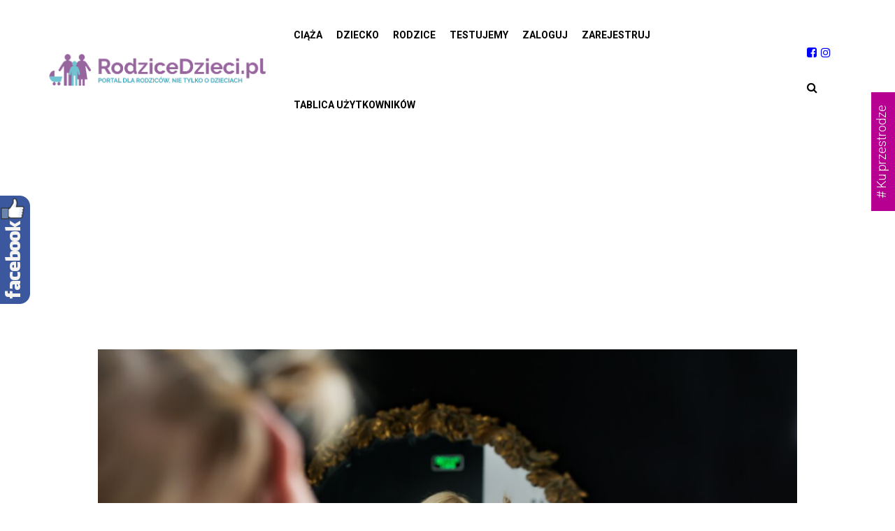

--- FILE ---
content_type: text/html; charset=UTF-8
request_url: https://rodzicedzieci.pl/dzieci-sa-lustrem-rodzicow-nie-zawsze-i-nie-tylko-maja-tez-swoj-charakter/
body_size: 25840
content:
<!DOCTYPE html>
<html dir="ltr" lang="pl-PL" prefix="og: https://ogp.me/ns#"
    xmlns:og="http://opengraphprotocol.org/schema/"
    xmlns:fb="http://www.facebook.com/2008/fbml">
<head>
    <meta charset="UTF-8">
    <meta name="viewport" content="width=device-width">
    <link rel="profile" href="http://gmpg.org/xfn/11" />
    <link rel="pingback" href="https://rodzicedzieci.pl/xmlrpc.php">
    <title>Dzieci są lustrem rodziców? Nie zawsze i nie tylko. Mają też swój charakter. - RodziceDzieci</title>
	<style>img:is([sizes="auto" i], [sizes^="auto," i]) { contain-intrinsic-size: 3000px 1500px }</style>
	
		<!-- All in One SEO 4.9.0 - aioseo.com -->
	<meta name="description" content="Istnieje wiele teorii, złotych myśli wybitnych ludzi, które mówią o tym, że dzieci są odbiciem swoich rodziców. Jeśli więc „przeszkadza” nam jakieś zachowanie, nawyki naszego dziecka, powinniśmy wyeliminować je najpierw u siebie. Czyli, w skrócie - to rodzice są przykładem dla dziecka. Nerwowi rodzice = nerwowe dziecko itp. I chociaż jest w tym wiele prawdy," />
	<meta name="robots" content="max-image-preview:large" />
	<meta name="author" content="Aleksandra Broda"/>
	<link rel="canonical" href="https://rodzicedzieci.pl/dzieci-sa-lustrem-rodzicow-nie-zawsze-i-nie-tylko-maja-tez-swoj-charakter/" />
	<meta name="generator" content="All in One SEO (AIOSEO) 4.9.0" />
		<meta property="og:locale" content="pl_PL" />
		<meta property="og:site_name" content="RodziceDzieci - Portal dla rodziców i dzieci" />
		<meta property="og:type" content="article" />
		<meta property="og:title" content="Dzieci są lustrem rodziców? Nie zawsze i nie tylko. Mają też swój charakter. - RodziceDzieci" />
		<meta property="og:description" content="Istnieje wiele teorii, złotych myśli wybitnych ludzi, które mówią o tym, że dzieci są odbiciem swoich rodziców. Jeśli więc „przeszkadza” nam jakieś zachowanie, nawyki naszego dziecka, powinniśmy wyeliminować je najpierw u siebie. Czyli, w skrócie - to rodzice są przykładem dla dziecka. Nerwowi rodzice = nerwowe dziecko itp. I chociaż jest w tym wiele prawdy," />
		<meta property="og:url" content="https://rodzicedzieci.pl/dzieci-sa-lustrem-rodzicow-nie-zawsze-i-nie-tylko-maja-tez-swoj-charakter/" />
		<meta property="article:published_time" content="2019-09-24T18:18:09+00:00" />
		<meta property="article:modified_time" content="2019-09-24T19:54:20+00:00" />
		<meta name="twitter:card" content="summary" />
		<meta name="twitter:title" content="Dzieci są lustrem rodziców? Nie zawsze i nie tylko. Mają też swój charakter. - RodziceDzieci" />
		<meta name="twitter:description" content="Istnieje wiele teorii, złotych myśli wybitnych ludzi, które mówią o tym, że dzieci są odbiciem swoich rodziców. Jeśli więc „przeszkadza” nam jakieś zachowanie, nawyki naszego dziecka, powinniśmy wyeliminować je najpierw u siebie. Czyli, w skrócie - to rodzice są przykładem dla dziecka. Nerwowi rodzice = nerwowe dziecko itp. I chociaż jest w tym wiele prawdy," />
		<script type="application/ld+json" class="aioseo-schema">
			{"@context":"https:\/\/schema.org","@graph":[{"@type":"BlogPosting","@id":"https:\/\/rodzicedzieci.pl\/dzieci-sa-lustrem-rodzicow-nie-zawsze-i-nie-tylko-maja-tez-swoj-charakter\/#blogposting","name":"Dzieci s\u0105 lustrem rodzic\u00f3w? Nie zawsze i nie tylko. Maj\u0105 te\u017c sw\u00f3j charakter. - RodziceDzieci","headline":"Dzieci s\u0105 lustrem rodzic\u00f3w? Nie zawsze i nie tylko. Maj\u0105 te\u017c sw\u00f3j charakter.","author":{"@id":"https:\/\/rodzicedzieci.pl\/author\/aleksandra\/#author"},"publisher":{"@id":"https:\/\/rodzicedzieci.pl\/#organization"},"image":{"@type":"ImageObject","url":"https:\/\/rodzicedzieci.pl\/wp-content\/uploads\/2019\/09\/Projekt-bez-tytu\u0142u-72.png","width":1080,"height":675},"datePublished":"2019-09-24T20:18:09+02:00","dateModified":"2019-09-24T21:54:20+02:00","inLanguage":"pl-PL","mainEntityOfPage":{"@id":"https:\/\/rodzicedzieci.pl\/dzieci-sa-lustrem-rodzicow-nie-zawsze-i-nie-tylko-maja-tez-swoj-charakter\/#webpage"},"isPartOf":{"@id":"https:\/\/rodzicedzieci.pl\/dzieci-sa-lustrem-rodzicow-nie-zawsze-i-nie-tylko-maja-tez-swoj-charakter\/#webpage"},"articleSection":"Dziecko, Rozw\u00f3j, dzieci lustrem rodzic\u00f3w"},{"@type":"BreadcrumbList","@id":"https:\/\/rodzicedzieci.pl\/dzieci-sa-lustrem-rodzicow-nie-zawsze-i-nie-tylko-maja-tez-swoj-charakter\/#breadcrumblist","itemListElement":[{"@type":"ListItem","@id":"https:\/\/rodzicedzieci.pl#listItem","position":1,"name":"Home","item":"https:\/\/rodzicedzieci.pl","nextItem":{"@type":"ListItem","@id":"https:\/\/rodzicedzieci.pl\/category\/dziecko\/#listItem","name":"Dziecko"}},{"@type":"ListItem","@id":"https:\/\/rodzicedzieci.pl\/category\/dziecko\/#listItem","position":2,"name":"Dziecko","item":"https:\/\/rodzicedzieci.pl\/category\/dziecko\/","nextItem":{"@type":"ListItem","@id":"https:\/\/rodzicedzieci.pl\/category\/dziecko\/rozwoj_dzieci\/#listItem","name":"Rozw\u00f3j"},"previousItem":{"@type":"ListItem","@id":"https:\/\/rodzicedzieci.pl#listItem","name":"Home"}},{"@type":"ListItem","@id":"https:\/\/rodzicedzieci.pl\/category\/dziecko\/rozwoj_dzieci\/#listItem","position":3,"name":"Rozw\u00f3j","item":"https:\/\/rodzicedzieci.pl\/category\/dziecko\/rozwoj_dzieci\/","nextItem":{"@type":"ListItem","@id":"https:\/\/rodzicedzieci.pl\/dzieci-sa-lustrem-rodzicow-nie-zawsze-i-nie-tylko-maja-tez-swoj-charakter\/#listItem","name":"Dzieci s\u0105 lustrem rodzic\u00f3w? Nie zawsze i nie tylko. Maj\u0105 te\u017c sw\u00f3j charakter."},"previousItem":{"@type":"ListItem","@id":"https:\/\/rodzicedzieci.pl\/category\/dziecko\/#listItem","name":"Dziecko"}},{"@type":"ListItem","@id":"https:\/\/rodzicedzieci.pl\/dzieci-sa-lustrem-rodzicow-nie-zawsze-i-nie-tylko-maja-tez-swoj-charakter\/#listItem","position":4,"name":"Dzieci s\u0105 lustrem rodzic\u00f3w? Nie zawsze i nie tylko. Maj\u0105 te\u017c sw\u00f3j charakter.","previousItem":{"@type":"ListItem","@id":"https:\/\/rodzicedzieci.pl\/category\/dziecko\/rozwoj_dzieci\/#listItem","name":"Rozw\u00f3j"}}]},{"@type":"Organization","@id":"https:\/\/rodzicedzieci.pl\/#organization","name":"Rodzicedzieci.pl","description":"Portal dla rodzic\u00f3w i dzieci","url":"https:\/\/rodzicedzieci.pl\/"},{"@type":"Person","@id":"https:\/\/rodzicedzieci.pl\/author\/aleksandra\/#author","url":"https:\/\/rodzicedzieci.pl\/author\/aleksandra\/","name":"Aleksandra Broda","image":{"@type":"ImageObject","@id":"https:\/\/rodzicedzieci.pl\/dzieci-sa-lustrem-rodzicow-nie-zawsze-i-nie-tylko-maja-tez-swoj-charakter\/#authorImage","url":"https:\/\/secure.gravatar.com\/avatar\/247f32dda8774ca8713afb603858fd03cb248aa0985456171fa1ba1cab8dcbdc?s=96&d=mm&r=g","width":96,"height":96,"caption":"Aleksandra Broda"}},{"@type":"WebPage","@id":"https:\/\/rodzicedzieci.pl\/dzieci-sa-lustrem-rodzicow-nie-zawsze-i-nie-tylko-maja-tez-swoj-charakter\/#webpage","url":"https:\/\/rodzicedzieci.pl\/dzieci-sa-lustrem-rodzicow-nie-zawsze-i-nie-tylko-maja-tez-swoj-charakter\/","name":"Dzieci s\u0105 lustrem rodzic\u00f3w? Nie zawsze i nie tylko. Maj\u0105 te\u017c sw\u00f3j charakter. - RodziceDzieci","description":"Istnieje wiele teorii, z\u0142otych my\u015bli wybitnych ludzi, kt\u00f3re m\u00f3wi\u0105 o tym, \u017ce dzieci s\u0105 odbiciem swoich rodzic\u00f3w. Je\u015bli wi\u0119c \u201eprzeszkadza\u201d nam jakie\u015b zachowanie, nawyki naszego dziecka, powinni\u015bmy wyeliminowa\u0107 je najpierw u siebie. Czyli, w skr\u00f3cie - to rodzice s\u0105 przyk\u0142adem dla dziecka. Nerwowi rodzice = nerwowe dziecko itp. I chocia\u017c jest w tym wiele prawdy,","inLanguage":"pl-PL","isPartOf":{"@id":"https:\/\/rodzicedzieci.pl\/#website"},"breadcrumb":{"@id":"https:\/\/rodzicedzieci.pl\/dzieci-sa-lustrem-rodzicow-nie-zawsze-i-nie-tylko-maja-tez-swoj-charakter\/#breadcrumblist"},"author":{"@id":"https:\/\/rodzicedzieci.pl\/author\/aleksandra\/#author"},"creator":{"@id":"https:\/\/rodzicedzieci.pl\/author\/aleksandra\/#author"},"image":{"@type":"ImageObject","url":"https:\/\/rodzicedzieci.pl\/wp-content\/uploads\/2019\/09\/Projekt-bez-tytu\u0142u-72.png","@id":"https:\/\/rodzicedzieci.pl\/dzieci-sa-lustrem-rodzicow-nie-zawsze-i-nie-tylko-maja-tez-swoj-charakter\/#mainImage","width":1080,"height":675},"primaryImageOfPage":{"@id":"https:\/\/rodzicedzieci.pl\/dzieci-sa-lustrem-rodzicow-nie-zawsze-i-nie-tylko-maja-tez-swoj-charakter\/#mainImage"},"datePublished":"2019-09-24T20:18:09+02:00","dateModified":"2019-09-24T21:54:20+02:00"},{"@type":"WebSite","@id":"https:\/\/rodzicedzieci.pl\/#website","url":"https:\/\/rodzicedzieci.pl\/","name":"DarkOct02","description":"Portal dla rodzic\u00f3w i dzieci","inLanguage":"pl-PL","publisher":{"@id":"https:\/\/rodzicedzieci.pl\/#organization"}}]}
		</script>
		<!-- All in One SEO -->

<link rel='dns-prefetch' href='//static.addtoany.com' />
<link rel='dns-prefetch' href='//www.google.com' />
<link rel='dns-prefetch' href='//widgetlogic.org' />
<link rel='dns-prefetch' href='//use.fontawesome.com' />
<link rel='dns-prefetch' href='//fonts.googleapis.com' />
<link rel="alternate" type="application/rss+xml" title="RodziceDzieci &raquo; Kanał z wpisami" href="https://rodzicedzieci.pl/feed/" />
<meta property="og:image" content="https://rodzicedzieci.pl/wp-content/uploads/2019/09/Projekt-bez-tytułu-72.png" />
        <meta property="og:title" content="Dzieci są lustrem rodziców? Nie zawsze i nie tylko. Mają też swój charakter."/>
        <meta property="og:description" content="Portal dla rodziców i dzieci"/>
        <meta property="og:type" content="article"/>
        <meta property="og:url" content="https://rodzicedzieci.pl/dzieci-sa-lustrem-rodzicow-nie-zawsze-i-nie-tylko-maja-tez-swoj-charakter/"/>
        <meta property="og:site_name" content="RodziceDzieci"/>

        <script type="text/javascript">
/* <![CDATA[ */
window._wpemojiSettings = {"baseUrl":"https:\/\/s.w.org\/images\/core\/emoji\/16.0.1\/72x72\/","ext":".png","svgUrl":"https:\/\/s.w.org\/images\/core\/emoji\/16.0.1\/svg\/","svgExt":".svg","source":{"concatemoji":"https:\/\/rodzicedzieci.pl\/wp-includes\/js\/wp-emoji-release.min.js?ver=6.8.3"}};
/*! This file is auto-generated */
!function(s,n){var o,i,e;function c(e){try{var t={supportTests:e,timestamp:(new Date).valueOf()};sessionStorage.setItem(o,JSON.stringify(t))}catch(e){}}function p(e,t,n){e.clearRect(0,0,e.canvas.width,e.canvas.height),e.fillText(t,0,0);var t=new Uint32Array(e.getImageData(0,0,e.canvas.width,e.canvas.height).data),a=(e.clearRect(0,0,e.canvas.width,e.canvas.height),e.fillText(n,0,0),new Uint32Array(e.getImageData(0,0,e.canvas.width,e.canvas.height).data));return t.every(function(e,t){return e===a[t]})}function u(e,t){e.clearRect(0,0,e.canvas.width,e.canvas.height),e.fillText(t,0,0);for(var n=e.getImageData(16,16,1,1),a=0;a<n.data.length;a++)if(0!==n.data[a])return!1;return!0}function f(e,t,n,a){switch(t){case"flag":return n(e,"\ud83c\udff3\ufe0f\u200d\u26a7\ufe0f","\ud83c\udff3\ufe0f\u200b\u26a7\ufe0f")?!1:!n(e,"\ud83c\udde8\ud83c\uddf6","\ud83c\udde8\u200b\ud83c\uddf6")&&!n(e,"\ud83c\udff4\udb40\udc67\udb40\udc62\udb40\udc65\udb40\udc6e\udb40\udc67\udb40\udc7f","\ud83c\udff4\u200b\udb40\udc67\u200b\udb40\udc62\u200b\udb40\udc65\u200b\udb40\udc6e\u200b\udb40\udc67\u200b\udb40\udc7f");case"emoji":return!a(e,"\ud83e\udedf")}return!1}function g(e,t,n,a){var r="undefined"!=typeof WorkerGlobalScope&&self instanceof WorkerGlobalScope?new OffscreenCanvas(300,150):s.createElement("canvas"),o=r.getContext("2d",{willReadFrequently:!0}),i=(o.textBaseline="top",o.font="600 32px Arial",{});return e.forEach(function(e){i[e]=t(o,e,n,a)}),i}function t(e){var t=s.createElement("script");t.src=e,t.defer=!0,s.head.appendChild(t)}"undefined"!=typeof Promise&&(o="wpEmojiSettingsSupports",i=["flag","emoji"],n.supports={everything:!0,everythingExceptFlag:!0},e=new Promise(function(e){s.addEventListener("DOMContentLoaded",e,{once:!0})}),new Promise(function(t){var n=function(){try{var e=JSON.parse(sessionStorage.getItem(o));if("object"==typeof e&&"number"==typeof e.timestamp&&(new Date).valueOf()<e.timestamp+604800&&"object"==typeof e.supportTests)return e.supportTests}catch(e){}return null}();if(!n){if("undefined"!=typeof Worker&&"undefined"!=typeof OffscreenCanvas&&"undefined"!=typeof URL&&URL.createObjectURL&&"undefined"!=typeof Blob)try{var e="postMessage("+g.toString()+"("+[JSON.stringify(i),f.toString(),p.toString(),u.toString()].join(",")+"));",a=new Blob([e],{type:"text/javascript"}),r=new Worker(URL.createObjectURL(a),{name:"wpTestEmojiSupports"});return void(r.onmessage=function(e){c(n=e.data),r.terminate(),t(n)})}catch(e){}c(n=g(i,f,p,u))}t(n)}).then(function(e){for(var t in e)n.supports[t]=e[t],n.supports.everything=n.supports.everything&&n.supports[t],"flag"!==t&&(n.supports.everythingExceptFlag=n.supports.everythingExceptFlag&&n.supports[t]);n.supports.everythingExceptFlag=n.supports.everythingExceptFlag&&!n.supports.flag,n.DOMReady=!1,n.readyCallback=function(){n.DOMReady=!0}}).then(function(){return e}).then(function(){var e;n.supports.everything||(n.readyCallback(),(e=n.source||{}).concatemoji?t(e.concatemoji):e.wpemoji&&e.twemoji&&(t(e.twemoji),t(e.wpemoji)))}))}((window,document),window._wpemojiSettings);
/* ]]> */
</script>
<!-- rodzicedzieci.pl is managing ads with Advanced Ads 2.0.14 – https://wpadvancedads.com/ --><script id="rodzi-ready">
			window.advanced_ads_ready=function(e,a){a=a||"complete";var d=function(e){return"interactive"===a?"loading"!==e:"complete"===e};d(document.readyState)?e():document.addEventListener("readystatechange",(function(a){d(a.target.readyState)&&e()}),{once:"interactive"===a})},window.advanced_ads_ready_queue=window.advanced_ads_ready_queue||[];		</script>
		
<link rel='stylesheet' id='sbi_styles-css' href='https://rodzicedzieci.pl/wp-content/plugins/instagram-feed/css/sbi-styles.min.css?ver=6.10.0' type='text/css' media='all' />
<style id='wp-emoji-styles-inline-css' type='text/css'>

	img.wp-smiley, img.emoji {
		display: inline !important;
		border: none !important;
		box-shadow: none !important;
		height: 1em !important;
		width: 1em !important;
		margin: 0 0.07em !important;
		vertical-align: -0.1em !important;
		background: none !important;
		padding: 0 !important;
	}
</style>
<link rel='stylesheet' id='wp-block-library-css' href='https://rodzicedzieci.pl/wp-includes/css/dist/block-library/style.min.css?ver=6.8.3' type='text/css' media='all' />
<style id='wp-block-library-theme-inline-css' type='text/css'>
.wp-block-audio :where(figcaption){color:#555;font-size:13px;text-align:center}.is-dark-theme .wp-block-audio :where(figcaption){color:#ffffffa6}.wp-block-audio{margin:0 0 1em}.wp-block-code{border:1px solid #ccc;border-radius:4px;font-family:Menlo,Consolas,monaco,monospace;padding:.8em 1em}.wp-block-embed :where(figcaption){color:#555;font-size:13px;text-align:center}.is-dark-theme .wp-block-embed :where(figcaption){color:#ffffffa6}.wp-block-embed{margin:0 0 1em}.blocks-gallery-caption{color:#555;font-size:13px;text-align:center}.is-dark-theme .blocks-gallery-caption{color:#ffffffa6}:root :where(.wp-block-image figcaption){color:#555;font-size:13px;text-align:center}.is-dark-theme :root :where(.wp-block-image figcaption){color:#ffffffa6}.wp-block-image{margin:0 0 1em}.wp-block-pullquote{border-bottom:4px solid;border-top:4px solid;color:currentColor;margin-bottom:1.75em}.wp-block-pullquote cite,.wp-block-pullquote footer,.wp-block-pullquote__citation{color:currentColor;font-size:.8125em;font-style:normal;text-transform:uppercase}.wp-block-quote{border-left:.25em solid;margin:0 0 1.75em;padding-left:1em}.wp-block-quote cite,.wp-block-quote footer{color:currentColor;font-size:.8125em;font-style:normal;position:relative}.wp-block-quote:where(.has-text-align-right){border-left:none;border-right:.25em solid;padding-left:0;padding-right:1em}.wp-block-quote:where(.has-text-align-center){border:none;padding-left:0}.wp-block-quote.is-large,.wp-block-quote.is-style-large,.wp-block-quote:where(.is-style-plain){border:none}.wp-block-search .wp-block-search__label{font-weight:700}.wp-block-search__button{border:1px solid #ccc;padding:.375em .625em}:where(.wp-block-group.has-background){padding:1.25em 2.375em}.wp-block-separator.has-css-opacity{opacity:.4}.wp-block-separator{border:none;border-bottom:2px solid;margin-left:auto;margin-right:auto}.wp-block-separator.has-alpha-channel-opacity{opacity:1}.wp-block-separator:not(.is-style-wide):not(.is-style-dots){width:100px}.wp-block-separator.has-background:not(.is-style-dots){border-bottom:none;height:1px}.wp-block-separator.has-background:not(.is-style-wide):not(.is-style-dots){height:2px}.wp-block-table{margin:0 0 1em}.wp-block-table td,.wp-block-table th{word-break:normal}.wp-block-table :where(figcaption){color:#555;font-size:13px;text-align:center}.is-dark-theme .wp-block-table :where(figcaption){color:#ffffffa6}.wp-block-video :where(figcaption){color:#555;font-size:13px;text-align:center}.is-dark-theme .wp-block-video :where(figcaption){color:#ffffffa6}.wp-block-video{margin:0 0 1em}:root :where(.wp-block-template-part.has-background){margin-bottom:0;margin-top:0;padding:1.25em 2.375em}
</style>
<style id='classic-theme-styles-inline-css' type='text/css'>
/*! This file is auto-generated */
.wp-block-button__link{color:#fff;background-color:#32373c;border-radius:9999px;box-shadow:none;text-decoration:none;padding:calc(.667em + 2px) calc(1.333em + 2px);font-size:1.125em}.wp-block-file__button{background:#32373c;color:#fff;text-decoration:none}
</style>
<link rel='stylesheet' id='aioseo/css/src/vue/standalone/blocks/table-of-contents/global.scss-css' href='https://rodzicedzieci.pl/wp-content/plugins/all-in-one-seo-pack/dist/Lite/assets/css/table-of-contents/global.e90f6d47.css?ver=4.9.0' type='text/css' media='all' />
<link rel='stylesheet' id='block-widget-css' href='https://rodzicedzieci.pl/wp-content/plugins/widget-logic/block_widget/css/widget.css?ver=1725454495' type='text/css' media='all' />
<style id='global-styles-inline-css' type='text/css'>
:root{--wp--preset--aspect-ratio--square: 1;--wp--preset--aspect-ratio--4-3: 4/3;--wp--preset--aspect-ratio--3-4: 3/4;--wp--preset--aspect-ratio--3-2: 3/2;--wp--preset--aspect-ratio--2-3: 2/3;--wp--preset--aspect-ratio--16-9: 16/9;--wp--preset--aspect-ratio--9-16: 9/16;--wp--preset--color--black: #000000;--wp--preset--color--cyan-bluish-gray: #abb8c3;--wp--preset--color--white: #ffffff;--wp--preset--color--pale-pink: #f78da7;--wp--preset--color--vivid-red: #cf2e2e;--wp--preset--color--luminous-vivid-orange: #ff6900;--wp--preset--color--luminous-vivid-amber: #fcb900;--wp--preset--color--light-green-cyan: #7bdcb5;--wp--preset--color--vivid-green-cyan: #00d084;--wp--preset--color--pale-cyan-blue: #8ed1fc;--wp--preset--color--vivid-cyan-blue: #0693e3;--wp--preset--color--vivid-purple: #9b51e0;--wp--preset--color--strong-magenta: #a156b4;--wp--preset--color--light-grayish-magenta: #d0a5db;--wp--preset--color--very-light-gray: #eee;--wp--preset--color--very-dark-gray: #444;--wp--preset--gradient--vivid-cyan-blue-to-vivid-purple: linear-gradient(135deg,rgba(6,147,227,1) 0%,rgb(155,81,224) 100%);--wp--preset--gradient--light-green-cyan-to-vivid-green-cyan: linear-gradient(135deg,rgb(122,220,180) 0%,rgb(0,208,130) 100%);--wp--preset--gradient--luminous-vivid-amber-to-luminous-vivid-orange: linear-gradient(135deg,rgba(252,185,0,1) 0%,rgba(255,105,0,1) 100%);--wp--preset--gradient--luminous-vivid-orange-to-vivid-red: linear-gradient(135deg,rgba(255,105,0,1) 0%,rgb(207,46,46) 100%);--wp--preset--gradient--very-light-gray-to-cyan-bluish-gray: linear-gradient(135deg,rgb(238,238,238) 0%,rgb(169,184,195) 100%);--wp--preset--gradient--cool-to-warm-spectrum: linear-gradient(135deg,rgb(74,234,220) 0%,rgb(151,120,209) 20%,rgb(207,42,186) 40%,rgb(238,44,130) 60%,rgb(251,105,98) 80%,rgb(254,248,76) 100%);--wp--preset--gradient--blush-light-purple: linear-gradient(135deg,rgb(255,206,236) 0%,rgb(152,150,240) 100%);--wp--preset--gradient--blush-bordeaux: linear-gradient(135deg,rgb(254,205,165) 0%,rgb(254,45,45) 50%,rgb(107,0,62) 100%);--wp--preset--gradient--luminous-dusk: linear-gradient(135deg,rgb(255,203,112) 0%,rgb(199,81,192) 50%,rgb(65,88,208) 100%);--wp--preset--gradient--pale-ocean: linear-gradient(135deg,rgb(255,245,203) 0%,rgb(182,227,212) 50%,rgb(51,167,181) 100%);--wp--preset--gradient--electric-grass: linear-gradient(135deg,rgb(202,248,128) 0%,rgb(113,206,126) 100%);--wp--preset--gradient--midnight: linear-gradient(135deg,rgb(2,3,129) 0%,rgb(40,116,252) 100%);--wp--preset--font-size--small: 13px;--wp--preset--font-size--medium: 20px;--wp--preset--font-size--large: 36px;--wp--preset--font-size--x-large: 42px;--wp--preset--spacing--20: 0.44rem;--wp--preset--spacing--30: 0.67rem;--wp--preset--spacing--40: 1rem;--wp--preset--spacing--50: 1.5rem;--wp--preset--spacing--60: 2.25rem;--wp--preset--spacing--70: 3.38rem;--wp--preset--spacing--80: 5.06rem;--wp--preset--shadow--natural: 6px 6px 9px rgba(0, 0, 0, 0.2);--wp--preset--shadow--deep: 12px 12px 50px rgba(0, 0, 0, 0.4);--wp--preset--shadow--sharp: 6px 6px 0px rgba(0, 0, 0, 0.2);--wp--preset--shadow--outlined: 6px 6px 0px -3px rgba(255, 255, 255, 1), 6px 6px rgba(0, 0, 0, 1);--wp--preset--shadow--crisp: 6px 6px 0px rgba(0, 0, 0, 1);}:where(.is-layout-flex){gap: 0.5em;}:where(.is-layout-grid){gap: 0.5em;}body .is-layout-flex{display: flex;}.is-layout-flex{flex-wrap: wrap;align-items: center;}.is-layout-flex > :is(*, div){margin: 0;}body .is-layout-grid{display: grid;}.is-layout-grid > :is(*, div){margin: 0;}:where(.wp-block-columns.is-layout-flex){gap: 2em;}:where(.wp-block-columns.is-layout-grid){gap: 2em;}:where(.wp-block-post-template.is-layout-flex){gap: 1.25em;}:where(.wp-block-post-template.is-layout-grid){gap: 1.25em;}.has-black-color{color: var(--wp--preset--color--black) !important;}.has-cyan-bluish-gray-color{color: var(--wp--preset--color--cyan-bluish-gray) !important;}.has-white-color{color: var(--wp--preset--color--white) !important;}.has-pale-pink-color{color: var(--wp--preset--color--pale-pink) !important;}.has-vivid-red-color{color: var(--wp--preset--color--vivid-red) !important;}.has-luminous-vivid-orange-color{color: var(--wp--preset--color--luminous-vivid-orange) !important;}.has-luminous-vivid-amber-color{color: var(--wp--preset--color--luminous-vivid-amber) !important;}.has-light-green-cyan-color{color: var(--wp--preset--color--light-green-cyan) !important;}.has-vivid-green-cyan-color{color: var(--wp--preset--color--vivid-green-cyan) !important;}.has-pale-cyan-blue-color{color: var(--wp--preset--color--pale-cyan-blue) !important;}.has-vivid-cyan-blue-color{color: var(--wp--preset--color--vivid-cyan-blue) !important;}.has-vivid-purple-color{color: var(--wp--preset--color--vivid-purple) !important;}.has-black-background-color{background-color: var(--wp--preset--color--black) !important;}.has-cyan-bluish-gray-background-color{background-color: var(--wp--preset--color--cyan-bluish-gray) !important;}.has-white-background-color{background-color: var(--wp--preset--color--white) !important;}.has-pale-pink-background-color{background-color: var(--wp--preset--color--pale-pink) !important;}.has-vivid-red-background-color{background-color: var(--wp--preset--color--vivid-red) !important;}.has-luminous-vivid-orange-background-color{background-color: var(--wp--preset--color--luminous-vivid-orange) !important;}.has-luminous-vivid-amber-background-color{background-color: var(--wp--preset--color--luminous-vivid-amber) !important;}.has-light-green-cyan-background-color{background-color: var(--wp--preset--color--light-green-cyan) !important;}.has-vivid-green-cyan-background-color{background-color: var(--wp--preset--color--vivid-green-cyan) !important;}.has-pale-cyan-blue-background-color{background-color: var(--wp--preset--color--pale-cyan-blue) !important;}.has-vivid-cyan-blue-background-color{background-color: var(--wp--preset--color--vivid-cyan-blue) !important;}.has-vivid-purple-background-color{background-color: var(--wp--preset--color--vivid-purple) !important;}.has-black-border-color{border-color: var(--wp--preset--color--black) !important;}.has-cyan-bluish-gray-border-color{border-color: var(--wp--preset--color--cyan-bluish-gray) !important;}.has-white-border-color{border-color: var(--wp--preset--color--white) !important;}.has-pale-pink-border-color{border-color: var(--wp--preset--color--pale-pink) !important;}.has-vivid-red-border-color{border-color: var(--wp--preset--color--vivid-red) !important;}.has-luminous-vivid-orange-border-color{border-color: var(--wp--preset--color--luminous-vivid-orange) !important;}.has-luminous-vivid-amber-border-color{border-color: var(--wp--preset--color--luminous-vivid-amber) !important;}.has-light-green-cyan-border-color{border-color: var(--wp--preset--color--light-green-cyan) !important;}.has-vivid-green-cyan-border-color{border-color: var(--wp--preset--color--vivid-green-cyan) !important;}.has-pale-cyan-blue-border-color{border-color: var(--wp--preset--color--pale-cyan-blue) !important;}.has-vivid-cyan-blue-border-color{border-color: var(--wp--preset--color--vivid-cyan-blue) !important;}.has-vivid-purple-border-color{border-color: var(--wp--preset--color--vivid-purple) !important;}.has-vivid-cyan-blue-to-vivid-purple-gradient-background{background: var(--wp--preset--gradient--vivid-cyan-blue-to-vivid-purple) !important;}.has-light-green-cyan-to-vivid-green-cyan-gradient-background{background: var(--wp--preset--gradient--light-green-cyan-to-vivid-green-cyan) !important;}.has-luminous-vivid-amber-to-luminous-vivid-orange-gradient-background{background: var(--wp--preset--gradient--luminous-vivid-amber-to-luminous-vivid-orange) !important;}.has-luminous-vivid-orange-to-vivid-red-gradient-background{background: var(--wp--preset--gradient--luminous-vivid-orange-to-vivid-red) !important;}.has-very-light-gray-to-cyan-bluish-gray-gradient-background{background: var(--wp--preset--gradient--very-light-gray-to-cyan-bluish-gray) !important;}.has-cool-to-warm-spectrum-gradient-background{background: var(--wp--preset--gradient--cool-to-warm-spectrum) !important;}.has-blush-light-purple-gradient-background{background: var(--wp--preset--gradient--blush-light-purple) !important;}.has-blush-bordeaux-gradient-background{background: var(--wp--preset--gradient--blush-bordeaux) !important;}.has-luminous-dusk-gradient-background{background: var(--wp--preset--gradient--luminous-dusk) !important;}.has-pale-ocean-gradient-background{background: var(--wp--preset--gradient--pale-ocean) !important;}.has-electric-grass-gradient-background{background: var(--wp--preset--gradient--electric-grass) !important;}.has-midnight-gradient-background{background: var(--wp--preset--gradient--midnight) !important;}.has-small-font-size{font-size: var(--wp--preset--font-size--small) !important;}.has-medium-font-size{font-size: var(--wp--preset--font-size--medium) !important;}.has-large-font-size{font-size: var(--wp--preset--font-size--large) !important;}.has-x-large-font-size{font-size: var(--wp--preset--font-size--x-large) !important;}
:where(.wp-block-post-template.is-layout-flex){gap: 1.25em;}:where(.wp-block-post-template.is-layout-grid){gap: 1.25em;}
:where(.wp-block-columns.is-layout-flex){gap: 2em;}:where(.wp-block-columns.is-layout-grid){gap: 2em;}
:root :where(.wp-block-pullquote){font-size: 1.5em;line-height: 1.6;}
</style>
<link rel='stylesheet' id='dashicons-css' href='https://rodzicedzieci.pl/wp-includes/css/dashicons.min.css?ver=6.8.3' type='text/css' media='all' />
<link rel='stylesheet' id='everest-forms-general-css' href='https://rodzicedzieci.pl/wp-content/plugins/everest-forms/assets/css/everest-forms.css?ver=3.4.1' type='text/css' media='all' />
<link rel='stylesheet' id='jquery-intl-tel-input-css' href='https://rodzicedzieci.pl/wp-content/plugins/everest-forms/assets/css/intlTelInput.css?ver=3.4.1' type='text/css' media='all' />
<link rel='stylesheet' id='gdc-css' href='https://rodzicedzieci.pl/wp-content/plugins/grid-shortcodes/css/gdc_custom_style.css?ver=6.8.3' type='text/css' media='all' />
<link rel='stylesheet' id='core-front-css' href='https://rodzicedzieci.pl/wp-content/plugins/theme-core/assets/css/na-core-front.css?ver=1.0' type='text/css' media='all' />
<link rel='stylesheet' id='usp_style-css' href='https://rodzicedzieci.pl/wp-content/plugins/user-submitted-posts/resources/usp.css?ver=20251121' type='text/css' media='all' />
<link rel='stylesheet' id='upg-style-css' href='https://rodzicedzieci.pl/wp-content/plugins/wp-upg/css/style.css?ver=2.19' type='text/css' media='all' />
<link rel='stylesheet' id='upg_fancybox_css-css' href='https://rodzicedzieci.pl/wp-content/plugins/wp-upg/css/jquery.fancybox.min.css?ver=2.19' type='text/css' media='all' />
<link rel='stylesheet' id='odude-pure-css' href='https://rodzicedzieci.pl/wp-content/plugins/wp-upg/css/pure-min.css?ver=6.8.3' type='text/css' media='all' />
<link rel='stylesheet' id='odude-pure-grid-css' href='https://rodzicedzieci.pl/wp-content/plugins/wp-upg/css/grids-responsive-min.css?ver=6.8.3' type='text/css' media='all' />
<link rel='stylesheet' id='upg-fontawesome-css' href='https://use.fontawesome.com/releases/v5.3.1/css/all.css?ver=6.8.3' type='text/css' media='all' />
<link rel='stylesheet' id='h5p-plugin-styles-css' href='https://rodzicedzieci.pl/wp-content/plugins/h5p/h5p-php-library/styles/h5p.css?ver=1.16.1' type='text/css' media='all' />
<link rel='stylesheet' id='ganesa-fonts-css' href='//fonts.googleapis.com/css?family=Josefin+Sans%3A300%2C400%2C400i%2C600&#038;subset=latin%2Clatin-ext' type='text/css' media='all' />
<link rel='stylesheet' id='bootstrap-css' href='https://rodzicedzieci.pl/wp-content/themes/ganesa/assets/css/bootstrap.min.css?ver=3.0.2%20' type='text/css' media='all' />
<link rel='stylesheet' id='awesome-font-css' href='https://rodzicedzieci.pl/wp-content/themes/ganesa/assets/css/font-awesome.min.css?ver=4.6.3' type='text/css' media='all' />
<link rel='stylesheet' id='jquery-ui-css' href='https://rodzicedzieci.pl/wp-content/themes/ganesa/assets/css/jquery-ui.min.css?ver=1.11.4' type='text/css' media='all' />
<link rel='stylesheet' id='ionicons-font-css' href='https://rodzicedzieci.pl/wp-content/themes/ganesa/assets/css/plugins/ionicons.min.css?ver=2.0.0' type='text/css' media='all' />
<link rel='stylesheet' id='photoswipe-css' href='https://rodzicedzieci.pl/wp-content/themes/ganesa/assets/css/photoswipe.css' type='text/css' media='all' />
<link rel='stylesheet' id='default-skin-css' href='https://rodzicedzieci.pl/wp-content/themes/ganesa/assets/css/default-skin/default-skin.css' type='text/css' media='all' />
<link rel='stylesheet' id='ganesa-main-css' href='https://rodzicedzieci.pl/wp-content/themes/ganesa/style.css' type='text/css' media='all' />
<link rel='stylesheet' id='ganesa-css-css' href='https://rodzicedzieci.pl/wp-content/themes/ganesa/assets/css/style-default.min.css?ver=6.8.3' type='text/css' media='all' />
<link rel='stylesheet' id='tablepress-default-css' href='https://rodzicedzieci.pl/wp-content/plugins/tablepress/css/build/default.css?ver=3.2.5' type='text/css' media='all' />
<link rel='stylesheet' id='addtoany-css' href='https://rodzicedzieci.pl/wp-content/plugins/add-to-any/addtoany.min.css?ver=1.16' type='text/css' media='all' />
<link rel='stylesheet' id='um_modal-css' href='https://rodzicedzieci.pl/wp-content/plugins/ultimate-member/assets/css/um-modal.min.css?ver=2.10.6' type='text/css' media='all' />
<link rel='stylesheet' id='um_ui-css' href='https://rodzicedzieci.pl/wp-content/plugins/ultimate-member/assets/libs/jquery-ui/jquery-ui.min.css?ver=1.13.2' type='text/css' media='all' />
<link rel='stylesheet' id='um_tipsy-css' href='https://rodzicedzieci.pl/wp-content/plugins/ultimate-member/assets/libs/tipsy/tipsy.min.css?ver=1.0.0a' type='text/css' media='all' />
<link rel='stylesheet' id='um_raty-css' href='https://rodzicedzieci.pl/wp-content/plugins/ultimate-member/assets/libs/raty/um-raty.min.css?ver=2.6.0' type='text/css' media='all' />
<link rel='stylesheet' id='select2-css' href='https://rodzicedzieci.pl/wp-content/plugins/ultimate-member/assets/libs/select2/select2.min.css?ver=4.0.13' type='text/css' media='all' />
<link rel='stylesheet' id='um_fileupload-css' href='https://rodzicedzieci.pl/wp-content/plugins/ultimate-member/assets/css/um-fileupload.min.css?ver=2.10.6' type='text/css' media='all' />
<link rel='stylesheet' id='um_confirm-css' href='https://rodzicedzieci.pl/wp-content/plugins/ultimate-member/assets/libs/um-confirm/um-confirm.min.css?ver=1.0' type='text/css' media='all' />
<link rel='stylesheet' id='um_datetime-css' href='https://rodzicedzieci.pl/wp-content/plugins/ultimate-member/assets/libs/pickadate/default.min.css?ver=3.6.2' type='text/css' media='all' />
<link rel='stylesheet' id='um_datetime_date-css' href='https://rodzicedzieci.pl/wp-content/plugins/ultimate-member/assets/libs/pickadate/default.date.min.css?ver=3.6.2' type='text/css' media='all' />
<link rel='stylesheet' id='um_datetime_time-css' href='https://rodzicedzieci.pl/wp-content/plugins/ultimate-member/assets/libs/pickadate/default.time.min.css?ver=3.6.2' type='text/css' media='all' />
<link rel='stylesheet' id='um_fonticons_ii-css' href='https://rodzicedzieci.pl/wp-content/plugins/ultimate-member/assets/libs/legacy/fonticons/fonticons-ii.min.css?ver=2.10.6' type='text/css' media='all' />
<link rel='stylesheet' id='um_fonticons_fa-css' href='https://rodzicedzieci.pl/wp-content/plugins/ultimate-member/assets/libs/legacy/fonticons/fonticons-fa.min.css?ver=2.10.6' type='text/css' media='all' />
<link rel='stylesheet' id='um_fontawesome-css' href='https://rodzicedzieci.pl/wp-content/plugins/ultimate-member/assets/css/um-fontawesome.min.css?ver=6.5.2' type='text/css' media='all' />
<link rel='stylesheet' id='um_common-css' href='https://rodzicedzieci.pl/wp-content/plugins/ultimate-member/assets/css/common.min.css?ver=2.10.6' type='text/css' media='all' />
<link rel='stylesheet' id='um_responsive-css' href='https://rodzicedzieci.pl/wp-content/plugins/ultimate-member/assets/css/um-responsive.min.css?ver=2.10.6' type='text/css' media='all' />
<link rel='stylesheet' id='um_styles-css' href='https://rodzicedzieci.pl/wp-content/plugins/ultimate-member/assets/css/um-styles.min.css?ver=2.10.6' type='text/css' media='all' />
<link rel='stylesheet' id='um_crop-css' href='https://rodzicedzieci.pl/wp-content/plugins/ultimate-member/assets/libs/cropper/cropper.min.css?ver=1.6.1' type='text/css' media='all' />
<link rel='stylesheet' id='um_profile-css' href='https://rodzicedzieci.pl/wp-content/plugins/ultimate-member/assets/css/um-profile.min.css?ver=2.10.6' type='text/css' media='all' />
<link rel='stylesheet' id='um_account-css' href='https://rodzicedzieci.pl/wp-content/plugins/ultimate-member/assets/css/um-account.min.css?ver=2.10.6' type='text/css' media='all' />
<link rel='stylesheet' id='um_misc-css' href='https://rodzicedzieci.pl/wp-content/plugins/ultimate-member/assets/css/um-misc.min.css?ver=2.10.6' type='text/css' media='all' />
<link rel='stylesheet' id='um_default_css-css' href='https://rodzicedzieci.pl/wp-content/plugins/ultimate-member/assets/css/um-old-default.min.css?ver=2.10.6' type='text/css' media='all' />
<link rel='stylesheet' id='site-reviews-css' href='https://rodzicedzieci.pl/wp-content/plugins/site-reviews/assets/styles/default.css?ver=7.2.13' type='text/css' media='all' />
<style id='site-reviews-inline-css' type='text/css'>
:root{--glsr-star-empty:url(https://rodzicedzieci.pl/wp-content/plugins/site-reviews/assets/images/stars/default/star-empty.svg);--glsr-star-error:url(https://rodzicedzieci.pl/wp-content/plugins/site-reviews/assets/images/stars/default/star-error.svg);--glsr-star-full:url(https://rodzicedzieci.pl/wp-content/plugins/site-reviews/assets/images/stars/default/star-full.svg);--glsr-star-half:url(https://rodzicedzieci.pl/wp-content/plugins/site-reviews/assets/images/stars/default/star-half.svg)}

</style>
<link rel='stylesheet' id='ganesa-child-theme-css' href='https://rodzicedzieci.pl/wp-content/themes/ganesa-child/style.css?ver=6.8.3' type='text/css' media='all' />
<link rel='stylesheet' id='sos-style-css' href='https://rodzicedzieci.pl/wp-content/plugins/soslider-social-slider/css/sos_style.min.css?ver=6.8.3' type='text/css' media='all' />
<link rel="stylesheet" type="text/css" href="https://rodzicedzieci.pl/wp-content/plugins/smart-slider-3/Public/SmartSlider3/Application/Frontend/Assets/dist/smartslider.min.css?ver=667fb12b" media="all">
<style data-related="n2-ss-11">div#n2-ss-11 .n2-ss-slider-1{display:grid;position:relative;}div#n2-ss-11 .n2-ss-slider-2{display:grid;position:relative;overflow:hidden;padding:0px 0px 0px 0px;border:0px solid RGBA(62,62,62,1);border-radius:0px;background-clip:padding-box;background-repeat:repeat;background-position:50% 50%;background-size:cover;background-attachment:scroll;z-index:1;}div#n2-ss-11:not(.n2-ss-loaded) .n2-ss-slider-2{background-image:none !important;}div#n2-ss-11 .n2-ss-slider-3{display:grid;grid-template-areas:'cover';position:relative;overflow:hidden;z-index:10;}div#n2-ss-11 .n2-ss-slider-3 > *{grid-area:cover;}div#n2-ss-11 .n2-ss-slide-backgrounds,div#n2-ss-11 .n2-ss-slider-3 > .n2-ss-divider{position:relative;}div#n2-ss-11 .n2-ss-slide-backgrounds{z-index:10;}div#n2-ss-11 .n2-ss-slide-backgrounds > *{overflow:hidden;}div#n2-ss-11 .n2-ss-slide-background{transform:translateX(-100000px);}div#n2-ss-11 .n2-ss-slider-4{place-self:center;position:relative;width:100%;height:100%;z-index:20;display:grid;grid-template-areas:'slide';}div#n2-ss-11 .n2-ss-slider-4 > *{grid-area:slide;}div#n2-ss-11.n2-ss-full-page--constrain-ratio .n2-ss-slider-4{height:auto;}div#n2-ss-11 .n2-ss-slide{display:grid;place-items:center;grid-auto-columns:100%;position:relative;z-index:20;-webkit-backface-visibility:hidden;transform:translateX(-100000px);}div#n2-ss-11 .n2-ss-slide{perspective:1500px;}div#n2-ss-11 .n2-ss-slide-active{z-index:21;}.n2-ss-background-animation{position:absolute;top:0;left:0;width:100%;height:100%;z-index:3;}div#n2-ss-11 .n2-ss-button-container,div#n2-ss-11 .n2-ss-button-container a{display:block;}div#n2-ss-11 .n2-ss-button-container--non-full-width,div#n2-ss-11 .n2-ss-button-container--non-full-width a{display:inline-block;}div#n2-ss-11 .n2-ss-button-container.n2-ss-nowrap{white-space:nowrap;}div#n2-ss-11 .n2-ss-button-container a div{display:inline;font-size:inherit;text-decoration:inherit;color:inherit;line-height:inherit;font-family:inherit;font-weight:inherit;}div#n2-ss-11 .n2-ss-button-container a > div{display:inline-flex;align-items:center;vertical-align:top;}div#n2-ss-11 .n2-ss-button-container span{font-size:100%;vertical-align:baseline;}div#n2-ss-11 .n2-ss-button-container a[data-iconplacement="left"] span{margin-right:0.3em;}div#n2-ss-11 .n2-ss-button-container a[data-iconplacement="right"] span{margin-left:0.3em;}div#n2-ss-11 .n-uc-1ef9ecda5b8aa-inner{--n2bggradient:linear-gradient(RGBA(255,255,255,1), RGBA(255,255,255,1));--n2bgimage:URL("//rodzicedzieci.pl/wp-content/uploads/2018/10/TWOJA-HISTORIA-KU-PRZESTRODZE-4.png");background-position:50% 50%,50% 50%;}div#n2-ss-11 .n2-font-45f506ee36d6d6b6bbd48db8e7d778aa-link a{font-family: 'Arial';color: #ffffff;font-size:137.5%;text-shadow: none;line-height: 1.5;font-weight: normal;font-style: normal;text-decoration: none;text-align: left;letter-spacing: normal;word-spacing: normal;text-transform: none;}div#n2-ss-11 .n2-style-8e0265d756a0ce25a4750508d5e8101d-heading{background: #b93584;opacity:1;padding:10px 30px 10px 30px ;box-shadow: none;border: 0px solid RGBA(255,255,255,0);border-radius:5px;}div#n2-ss-11 .n2-style-8e0265d756a0ce25a4750508d5e8101d-heading:Hover, div#n2-ss-11 .n2-style-8e0265d756a0ce25a4750508d5e8101d-heading:ACTIVE, div#n2-ss-11 .n2-style-8e0265d756a0ce25a4750508d5e8101d-heading:FOCUS{opacity:1;background: #b75991;}div#n2-ss-11 .n2-ss-slide-limiter{max-width:3000px;}div#n2-ss-11 .n-uc-GNDeRQXI0vBi{padding:0px 0px 0px 0px}div#n2-ss-11 .n-uc-1ef9ecda5b8aa-inner{padding:10px 10px 10px 10px;justify-content:center}@media (min-width: 1200px){div#n2-ss-11 [data-hide-desktopportrait="1"]{display: none !important;}}@media (orientation: landscape) and (max-width: 1199px) and (min-width: 901px),(orientation: portrait) and (max-width: 1199px) and (min-width: 701px){div#n2-ss-11 [data-hide-tabletportrait="1"]{display: none !important;}}@media (orientation: landscape) and (max-width: 900px),(orientation: portrait) and (max-width: 700px){div#n2-ss-11 [data-hide-mobileportrait="1"]{display: none !important;}}</style>
<script>(function(){this._N2=this._N2||{_r:[],_d:[],r:function(){this._r.push(arguments)},d:function(){this._d.push(arguments)}}}).call(window);</script><script src="https://rodzicedzieci.pl/wp-content/plugins/smart-slider-3/Public/SmartSlider3/Application/Frontend/Assets/dist/n2.min.js?ver=667fb12b" defer async></script>
<script src="https://rodzicedzieci.pl/wp-content/plugins/smart-slider-3/Public/SmartSlider3/Application/Frontend/Assets/dist/smartslider-frontend.min.js?ver=667fb12b" defer async></script>
<script src="https://rodzicedzieci.pl/wp-content/plugins/smart-slider-3/Public/SmartSlider3/Slider/SliderType/Simple/Assets/dist/ss-simple.min.js?ver=667fb12b" defer async></script>
<script>_N2.r('documentReady',function(){_N2.r(["documentReady","smartslider-frontend","ss-simple"],function(){new _N2.SmartSliderSimple('n2-ss-11',{"admin":false,"background.video.mobile":1,"loadingTime":2000,"alias":{"id":0,"smoothScroll":0,"slideSwitch":0,"scroll":1},"align":"normal","isDelayed":0,"responsive":{"mediaQueries":{"all":false,"desktopportrait":["(min-width: 1200px)"],"tabletportrait":["(orientation: landscape) and (max-width: 1199px) and (min-width: 901px)","(orientation: portrait) and (max-width: 1199px) and (min-width: 701px)"],"mobileportrait":["(orientation: landscape) and (max-width: 900px)","(orientation: portrait) and (max-width: 700px)"]},"base":{"slideOuterWidth":300,"slideOuterHeight":300,"sliderWidth":300,"sliderHeight":300,"slideWidth":300,"slideHeight":300},"hideOn":{"desktopLandscape":false,"desktopPortrait":false,"tabletLandscape":false,"tabletPortrait":false,"mobileLandscape":false,"mobilePortrait":false},"onResizeEnabled":true,"type":"auto","sliderHeightBasedOn":"real","focusUser":1,"focusEdge":"auto","breakpoints":[{"device":"tabletPortrait","type":"max-screen-width","portraitWidth":1199,"landscapeWidth":1199},{"device":"mobilePortrait","type":"max-screen-width","portraitWidth":700,"landscapeWidth":900}],"enabledDevices":{"desktopLandscape":0,"desktopPortrait":1,"tabletLandscape":0,"tabletPortrait":1,"mobileLandscape":0,"mobilePortrait":1},"sizes":{"desktopPortrait":{"width":300,"height":300,"max":3000,"min":300},"tabletPortrait":{"width":300,"height":300,"customHeight":false,"max":1199,"min":300},"mobilePortrait":{"width":300,"height":300,"customHeight":false,"max":900,"min":300}},"overflowHiddenPage":0,"focus":{"offsetTop":"#wpadminbar","offsetBottom":""}},"controls":{"mousewheel":0,"touch":0,"keyboard":1,"blockCarouselInteraction":1},"playWhenVisible":1,"playWhenVisibleAt":0.5,"lazyLoad":0,"lazyLoadNeighbor":0,"blockrightclick":0,"maintainSession":0,"autoplay":{"enabled":0,"start":1,"duration":8000,"autoplayLoop":1,"allowReStart":0,"pause":{"click":1,"mouse":"0","mediaStarted":1},"resume":{"click":0,"mouse":0,"mediaEnded":1,"slidechanged":0},"interval":1,"intervalModifier":"loop","intervalSlide":"current"},"perspective":1500,"layerMode":{"playOnce":0,"playFirstLayer":1,"mode":"skippable","inAnimation":"mainInEnd"},"bgAnimations":0,"mainanimation":{"type":"horizontal","duration":800,"delay":0,"ease":"easeOutQuad","shiftedBackgroundAnimation":0},"carousel":1,"initCallbacks":function(){}})})});</script><script type="text/javascript" src="https://rodzicedzieci.pl/wp-content/themes/ganesa-child/scripts.js?ver=1" id="my-script-js"></script>
<script type="text/javascript" src="https://rodzicedzieci.pl/wp-includes/js/jquery/jquery.min.js?ver=3.7.1" id="jquery-core-js"></script>
<script type="text/javascript" src="https://rodzicedzieci.pl/wp-includes/js/jquery/jquery-migrate.min.js?ver=3.4.1" id="jquery-migrate-js"></script>
<script type="text/javascript" id="addtoany-core-js-before">
/* <![CDATA[ */
window.a2a_config=window.a2a_config||{};a2a_config.callbacks=[];a2a_config.overlays=[];a2a_config.templates={};a2a_localize = {
	Share: "Share",
	Save: "Save",
	Subscribe: "Subscribe",
	Email: "Email",
	Bookmark: "Bookmark",
	ShowAll: "Show all",
	ShowLess: "Show less",
	FindServices: "Find service(s)",
	FindAnyServiceToAddTo: "Instantly find any service to add to",
	PoweredBy: "Powered by",
	ShareViaEmail: "Share via email",
	SubscribeViaEmail: "Subscribe via email",
	BookmarkInYourBrowser: "Bookmark in your browser",
	BookmarkInstructions: "Press Ctrl+D or \u2318+D to bookmark this page",
	AddToYourFavorites: "Add to your favorites",
	SendFromWebOrProgram: "Send from any email address or email program",
	EmailProgram: "Email program",
	More: "More&#8230;",
	ThanksForSharing: "Thanks for sharing!",
	ThanksForFollowing: "Thanks for following!"
};
/* ]]> */
</script>
<script type="text/javascript" defer src="https://static.addtoany.com/menu/page.js" id="addtoany-core-js"></script>
<script type="text/javascript" defer src="https://rodzicedzieci.pl/wp-content/plugins/add-to-any/addtoany.min.js?ver=1.1" id="addtoany-jquery-js"></script>
<script type="text/javascript" src="https://www.google.com/recaptcha/api.js?ver=20251121" id="usp_recaptcha-js"></script>
<script type="text/javascript" src="https://rodzicedzieci.pl/wp-content/plugins/user-submitted-posts/resources/jquery.cookie.js?ver=20251121" id="usp_cookie-js"></script>
<script type="text/javascript" src="https://rodzicedzieci.pl/wp-content/plugins/user-submitted-posts/resources/jquery.parsley.min.js?ver=20251121" id="usp_parsley-js"></script>
<script type="text/javascript" id="usp_core-js-before">
/* <![CDATA[ */
var usp_custom_field = "usp_custom_field"; var usp_custom_field_2 = ""; var usp_custom_checkbox = ""; var usp_case_sensitivity = "false"; var usp_min_images = 0; var usp_max_images = 12; var usp_parsley_error = "Nieprawid\u0142owa odpowied\u017a."; var usp_multiple_cats = 0; var usp_existing_tags = 0; var usp_recaptcha_disp = "show"; var usp_recaptcha_vers = 2; var usp_recaptcha_key = "6LfzKV4UAAAAAClkIN9ImtQ2fXR0VR6yC3eI5m6H"; var challenge_nonce = "d2cdea47b8"; var ajax_url = "https:\/\/rodzicedzieci.pl\/wp-admin\/admin-ajax.php"; 
/* ]]> */
</script>
<script type="text/javascript" src="https://rodzicedzieci.pl/wp-content/plugins/user-submitted-posts/resources/jquery.usp.core.js?ver=20251121" id="usp_core-js"></script>
<script type="text/javascript" src="https://rodzicedzieci.pl/wp-content/plugins/wp-upg/js/jquery.fancybox.min.js" id="upg_fancybox_js-js"></script>
<script type="text/javascript" src="https://rodzicedzieci.pl/wp-content/plugins/wp-upg/js/jquery.tagsinput.js?ver=2.19" id="upg_input_tags-js"></script>
<script type="text/javascript" src="https://rodzicedzieci.pl/wp-content/plugins/wp-upg/js/filter-tags.js?ver=2.19" id="upg_tags-js"></script>
<script type="text/javascript" id="upg_common-js-extra">
/* <![CDATA[ */
var myAjax_datatable = {"ajaxurl":"https:\/\/rodzicedzieci.pl\/wp-admin\/admin-ajax.php?action=upg_datatable"};
/* ]]> */
</script>
<script type="text/javascript" src="https://rodzicedzieci.pl/wp-content/plugins/wp-upg/js/common.js?ver=2.19" id="upg_common-js"></script>
<script type="text/javascript" src="https://rodzicedzieci.pl/wp-content/plugins/wp-upg/js/jquery.zoom.js?ver=6.8.3" id="jquery.zoom-js"></script>
<script type="text/javascript" src="https://rodzicedzieci.pl/wp-content/plugins/wp-upg/js/upg_delete.js?ver=2.19" id="upg_delete-js"></script>
<script type="text/javascript" src="https://rodzicedzieci.pl/wp-content/plugins/wp-upg/js/upg_oembed.js?ver=2.19" id="upg_oembed-js"></script>
<script type="text/javascript" id="upg_load_more-js-extra">
/* <![CDATA[ */
var myAjax = {"delete_string":"Are you sure you want to delete?","ajaxurl":"https:\/\/rodzicedzieci.pl\/wp-admin\/admin-ajax.php"};
/* ]]> */
</script>
<script type="text/javascript" src="https://rodzicedzieci.pl/wp-content/plugins/wp-upg/js/upg_load_more.js?ver=2.19" id="upg_load_more-js"></script>
<script type="text/javascript" src="https://rodzicedzieci.pl/wp-content/plugins/wp-upg/js/upg_ajax_post.js?ver=2.19" id="upg_ajax_post-js"></script>
<script type="text/javascript" src="https://rodzicedzieci.pl/wp-content/plugins/ultimate-member/assets/js/um-gdpr.min.js?ver=2.10.6" id="um-gdpr-js"></script>
<link rel="https://api.w.org/" href="https://rodzicedzieci.pl/wp-json/" /><link rel="alternate" title="JSON" type="application/json" href="https://rodzicedzieci.pl/wp-json/wp/v2/posts/9273" /><link rel="EditURI" type="application/rsd+xml" title="RSD" href="https://rodzicedzieci.pl/xmlrpc.php?rsd" />
<meta name="generator" content="WordPress 6.8.3" />
<meta name="generator" content="Everest Forms 3.4.1" />
<link rel='shortlink' href='https://rodzicedzieci.pl/?p=9273' />
<link rel="alternate" title="oEmbed (JSON)" type="application/json+oembed" href="https://rodzicedzieci.pl/wp-json/oembed/1.0/embed?url=https%3A%2F%2Frodzicedzieci.pl%2Fdzieci-sa-lustrem-rodzicow-nie-zawsze-i-nie-tylko-maja-tez-swoj-charakter%2F" />
<link rel="alternate" title="oEmbed (XML)" type="text/xml+oembed" href="https://rodzicedzieci.pl/wp-json/oembed/1.0/embed?url=https%3A%2F%2Frodzicedzieci.pl%2Fdzieci-sa-lustrem-rodzicow-nie-zawsze-i-nie-tylko-maja-tez-swoj-charakter%2F&#038;format=xml" />
<!-- start Simple Custom CSS and JS -->
<style type="text/css">
.wrapper-posts #loadMore {
  margin: 50px auto 30px;
}
</style>
<!-- end Simple Custom CSS and JS -->
    <meta property="fb:app_id" content="" />
    <meta property="fb:app_id" content="" />
<script type="text/javascript">
(function(url){
	if(/(?:Chrome\/26\.0\.1410\.63 Safari\/537\.31|WordfenceTestMonBot)/.test(navigator.userAgent)){ return; }
	var addEvent = function(evt, handler) {
		if (window.addEventListener) {
			document.addEventListener(evt, handler, false);
		} else if (window.attachEvent) {
			document.attachEvent('on' + evt, handler);
		}
	};
	var removeEvent = function(evt, handler) {
		if (window.removeEventListener) {
			document.removeEventListener(evt, handler, false);
		} else if (window.detachEvent) {
			document.detachEvent('on' + evt, handler);
		}
	};
	var evts = 'contextmenu dblclick drag dragend dragenter dragleave dragover dragstart drop keydown keypress keyup mousedown mousemove mouseout mouseover mouseup mousewheel scroll'.split(' ');
	var logHuman = function() {
		if (window.wfLogHumanRan) { return; }
		window.wfLogHumanRan = true;
		var wfscr = document.createElement('script');
		wfscr.type = 'text/javascript';
		wfscr.async = true;
		wfscr.src = url + '&r=' + Math.random();
		(document.getElementsByTagName('head')[0]||document.getElementsByTagName('body')[0]).appendChild(wfscr);
		for (var i = 0; i < evts.length; i++) {
			removeEvent(evts[i], logHuman);
		}
	};
	for (var i = 0; i < evts.length; i++) {
		addEvent(evts[i], logHuman);
	}
})('//rodzicedzieci.pl/?wordfence_lh=1&hid=B32E6891ADA80F0FB3CF96DDAA6C44E2');
</script><meta name="generator" content="Powered by WPBakery Page Builder - drag and drop page builder for WordPress."/>
<!--[if lte IE 9]><link rel="stylesheet" type="text/css" href="https://rodzicedzieci.pl/wp-content/plugins/js_composer/assets/css/vc_lte_ie9.min.css" media="screen"><![endif]--><script  async src="https://pagead2.googlesyndication.com/pagead/js/adsbygoogle.js?client=ca-pub-3182028176086703" crossorigin="anonymous"></script>		<style type="text/css" id="wp-custom-css">
			a {
color: blue;

}		</style>
		<noscript><style type="text/css"> .wpb_animate_when_almost_visible { opacity: 1; }</style></noscript>				<style type="text/css" id="c4wp-checkout-css">
					.woocommerce-checkout .c4wp_captcha_field {
						margin-bottom: 10px;
						margin-top: 15px;
						position: relative;
						display: inline-block;
					}
				</style>
							<style type="text/css" id="c4wp-v3-lp-form-css">
				.login #login, .login #lostpasswordform {
					min-width: 350px !important;
				}
				.wpforms-field-c4wp iframe {
					width: 100% !important;
				}
			</style>
			
<!-- Blok google adsense -->
	<script async src="//pagead2.googlesyndication.com/pagead/js/adsbygoogle.js"></script>
<script>
  (adsbygoogle = window.adsbygoogle || []).push({
    google_ad_client: "ca-pub-3182028176086703",
    enable_page_level_ads: true
  });
</script>

<!-- Global site tag (gtag.js) - Google Analytics -->
<script async src="https://www.googletagmanager.com/gtag/js?id=UA-108080337-4"></script>
<script>
  window.dataLayer = window.dataLayer || [];
  function gtag(){dataLayer.push(arguments);}
  gtag('js', new Date());

  gtag('config', 'UA-108080337-4');
</script>

<!-- Walidacja wlasnosci powierzchni reklamowej LetyShops -->
	<meta name="verify-admitad" content="65ccf11928" />
	
</head>
<body class="wp-singular post-template-default single single-post postid-9273 single-format-standard wp-embed-responsive wp-theme-ganesa wp-child-theme-ganesa-child everest-forms-no-js page-id-9273 single-3 wpb-js-composer js-comp-ver-5.7 vc_responsive aa-prefix-rodzi-">
<div id="page" class="wrapper site">
    <div class="canvas-overlay"></div>
    
<header id="masthead" class="site-header header-simple style_white">
    <div id="ganesa-header">
        <div class="header-content bar ">
            <div class="container">
                <div class="ganesa-header-content ">
                    <!--Logo-->
                    <div class="header-content-logo">
                    <div class="site-logo" id="logo">
        <a href="http://rodzicedzieci.pl/" rel="home">
            <img src="https://www.rodzicedzieci.pl/wp-content/uploads/2019/10/rodzice-dzieci-logo.png" alt="Rodzicedzieci">
        </a>
    </div>
                                            </div>
                    <!-- Menu-->
                    <div class="header-content-menu">
                        <div id="na-menu-primary" class="nav-menu clearfix">
                            <nav class="text-center na-menu-primary clearfix">
                                <ul id="menu-primary" class="nav navbar-nav na-menu mega-menu"><li id="menu-item-381" class="menu-item menu-item-type-taxonomy menu-item-object-category menu-item-381"><a href="https://rodzicedzieci.pl/category/ciaza/">Ciąża</a></li>
<li id="menu-item-382" class="menu-item menu-item-type-taxonomy menu-item-object-category current-post-ancestor current-menu-parent current-post-parent menu-item-has-children menu-item-382"><a href="https://rodzicedzieci.pl/category/dziecko/">Dziecko</a>
<ul class="sub-menu">
	<li id="menu-item-390" class="menu-item menu-item-type-taxonomy menu-item-object-category menu-item-390"><a href="https://rodzicedzieci.pl/category/dziecko/zdrowie_dziecka/">Zdrowie dziecka</a></li>
	<li id="menu-item-391" class="menu-item menu-item-type-taxonomy menu-item-object-category current-post-ancestor current-menu-parent current-post-parent menu-item-391"><a href="https://rodzicedzieci.pl/category/dziecko/rozwoj_dzieci/">Rozwój społeczny i emocjonalny dziecka</a></li>
	<li id="menu-item-392" class="menu-item menu-item-type-taxonomy menu-item-object-category menu-item-392"><a href="https://rodzicedzieci.pl/category/dziecko/ciekawostki/">Relacje w rodzinie</a></li>
</ul>
</li>
<li id="menu-item-384" class="menu-item menu-item-type-taxonomy menu-item-object-category menu-item-has-children menu-item-384"><a href="https://rodzicedzieci.pl/category/codziennosc_rodzica/">Rodzice</a>
<ul class="sub-menu">
	<li id="menu-item-3067" class="menu-item menu-item-type-taxonomy menu-item-object-category menu-item-3067"><a href="https://rodzicedzieci.pl/category/codziennosc_rodzica/ku-przestrodze/">Problemy współczesnych rodziców</a></li>
</ul>
</li>
<li id="menu-item-385" class="menu-item menu-item-type-taxonomy menu-item-object-category menu-item-has-children menu-item-385"><a href="https://rodzicedzieci.pl/category/testy_recenzje/">Testujemy</a>
<ul class="sub-menu">
	<li id="menu-item-394" class="menu-item menu-item-type-taxonomy menu-item-object-category menu-item-394"><a href="https://rodzicedzieci.pl/category/testy_recenzje/aplikacje_smartfon_tablet_pc/">Aplikacje na smartfony/tablety/pc</a></li>
	<li id="menu-item-395" class="menu-item menu-item-type-taxonomy menu-item-object-category menu-item-395"><a href="https://rodzicedzieci.pl/category/testy_recenzje/ksiazki_materialy_edukacyjne/">Książki i materiały edukacyjne</a></li>
	<li id="menu-item-396" class="menu-item menu-item-type-taxonomy menu-item-object-category menu-item-396"><a href="https://rodzicedzieci.pl/category/testy_recenzje/testy_zabawki_akcesoria/">Zabawki/Akcesoria</a></li>
	<li id="menu-item-397" class="menu-item menu-item-type-taxonomy menu-item-object-category menu-item-397"><a href="https://rodzicedzieci.pl/category/testy_recenzje/testy_kosmetyki_suplementy/">Kosmetyki/Suplementy Diety dla dzieci i rodziców</a></li>
</ul>
</li>
<li id="menu-item-769" class="menu-item menu-item-type-post_type menu-item-object-page menu-item-769"><a href="https://rodzicedzieci.pl/login/">Zaloguj</a></li>
<li id="menu-item-781" class="menu-item menu-item-type-post_type menu-item-object-page menu-item-781"><a href="https://rodzicedzieci.pl/register/">Zarejestruj</a></li>
<li id="menu-item-3195" class="menu-item menu-item-type-taxonomy menu-item-object-category menu-item-3195"><a href="https://rodzicedzieci.pl/category/tablica-uzytkownikow/">Tablica użytkowników</a></li>
</ul>                            </nav>
                        </div>
                    </div>
                    <!--Seacrch -->
                    <div class="header-content-right">
                        <div class="searchform-mini">
                            
                            <button><a href="https://www.facebook.com/portalrodzicedzieci/"><span class="vc_icon_element-icon fa fa-facebook-square"></span></a></button>
                            <button><a href="https://www.instagram.com/p/BpkS1WAnNfh/"><span class="vc_icon_element-icon fa fa-instagram"></span></a></button>
                            <button class="btn-mini-search"><span class="vc_icon_element-icon fa fa-search"></span></button>

                            <!-- <button class="btn-mini-search"><i class="ion-ios-search"></i></button> -->
                        </div>
                        <div class="searchform-wrap search-transition-wrap ganesa-hidden">
                            <div class="search-transition-inner">
                                <form method="get"  class="searchform" action="https://rodzicedzieci.pl/">

    <div class="input-group">
        <input type="text" class="form-control" placeholder="Search ... " value="" name="s" />
        <span class="input-group-btn">
            <button class="btn btn-primary"><i class="ion-ios-search"></i></button>
        </span>
    </div>

</form>                                <button class="btn-mini-close pull-right"><i class="ion-ios-close-empty"></i></button>
                            </div>
                        </div>
                    </div>
                </div>
            </div><!-- .container -->
        </div>
    </div>
</header><!-- .site-header -->    <div id="content" class="site-content">
<div class="wrap-content single-delicate" role="main">
	<div class="container">
		
				<div class="row single-main-content">
            <div class="main-content content-full col-sx-12 col-sm-12 col-md-12 col-lg-12">
			    <div class="content-inner">
									<div class="box box-article">
						<article id="post-9273" class="post-9273 post type-post status-publish format-standard has-post-thumbnail hentry category-dziecko category-rozwoj_dzieci tag-dzieci-lustrem-rodzicow">
                                                                                                                                        <div class="post-image single-image">
                                                                                                                                    <figure class="wp-single-image">
                                                <a href="https://rodzicedzieci.pl/wp-content/uploads/2019/09/Projekt-bez-tytułu-72.png" data-size="1080x675">
                                                    <img  class="wp-post-image" src="https://rodzicedzieci.pl/wp-content/uploads/2019/09/Projekt-bez-tytułu-72.png" alt="single-image"/>
                                                </a>
                                            </figure>
                                        </div>
                                                                                                							<div class="entry-header clearfix">




                            
								<header class="entry-header-title">
									<h1 class="entry-title">Dzieci są lustrem rodziców? Nie zawsze i nie tylko. Mają też swój charakter.</h1>								</header>
								<!-- .entry-header -->
																	<div class="entry-avatar clearfix">
                                        <div class="avatar-image">
                                            <img src="https://rodzicedzieci.pl/wp-content/uploads/ultimatemember/23/profile_photo-80x80.png?1768899281" class="gravatar avatar avatar-50 um-avatar um-avatar-uploaded" width="50" height="50" alt="Aleksandra Broda" data-default="https://rodzicedzieci.pl/wp-content/plugins/ultimate-member/assets/img/default_avatar.jpg" onerror="if ( ! this.getAttribute('data-load-error') ){ this.setAttribute('data-load-error', '1');this.setAttribute('src', this.getAttribute('data-default'));}" loading="lazy" />                                        </div>
										<div class="avatar-meta">
                                                <span class="author-title">
                                                    <a class="author-link" href="https://rodzicedzieci.pl/author/aleksandra/" rel="author">
                                                        Aleksandra Broda                                                    </a>
                                                </span>
                                                <span class="post-date">
                                                <span class="posted-on"><span class="screen-reader-text">Posted on </span><a href="https://rodzicedzieci.pl/dzieci-sa-lustrem-rodzicow-nie-zawsze-i-nie-tylko-maja-tez-swoj-charakter/" rel="bookmark"><time class="entry-date published" datetime="2019-09-24T20:18:09+02:00">24 września 2019</time><time class="updated" datetime="2019-09-24T21:54:20+02:00">24 września 2019</time></a></span>                                                </span>
										</div>
									</div>
								
							</div>
							<div class="entry-content clearfix">
																<div class="entry-content-inner">
									<p><strong><span style="color: #000000">Istnieje wiele teorii, złotych myśli wybitnych ludzi, które mówią o tym, że dzieci są odbiciem swoich rodziców. Jeśli więc „przeszkadza” nam jakieś zachowanie, nawyki naszego dziecka, powinniśmy wyeliminować je najpierw u siebie. Czyli, w skrócie &#8211; to rodzice są przykładem dla dziecka. Nerwowi rodzice = nerwowe dziecko itp. I chociaż jest w tym wiele prawdy, czasami ma się nijak do rzeczywistości.</span></strong></p>
<p><span style="color: #000000"><strong>Znam rodziców, którzy wspierają swoje dzieci i nie mają problemów z nawiązywaniem znajomości, a jednak ich dziecko stroni od nowych znajomości.</strong> Jeśli chłopczyka „zje” trema i nie będzie chciał powiedzieć wiersza przed publicznością, to jest to wina rodziców? Naprawdę trzeba doszukiwać się złych metod wychowawczych? A może wystarczyłoby potraktować dziecko, po prostu jak dziecko, które ma swój charakter.</span></p>
<p><span style="color: #000000"><strong>Albo inaczej &#8211; urodziły się bliźniaki i chociaż dostają tyle samo miłości i czułości, to jedno dziecko jest głośniejsze i nerwowe, a drugie spokojne i wyciszone.</strong> Czy to zasługa rodziców, czy może tego, że jednak dziecko, nawet te najmniejsze ma swój kod genetyczny, własną tożsamość i upodobania?</span></p>
<p><span style="color: #000000">Znam rodziców, którzy po prostu są nerwowi. Często się stresują, mylą, a nawet zdarzy im się podnieść głos (kto z nas czasem tego nie robi?), a jednak dzieciaczki są zawsze opanowane, niezwykle skupione na czynnościach i nigdy się nie poddają.</span></p>
<p><span style="color: #000000"><strong>A co z dziećmi, u których zdiagnozowano zaburzenia?</strong> Rodzice tak łatwo są oceniani przez innych &#8211; że nie potrafili zdyscyplinować dziecka, bo są leniwi. </span></p>
<p><span style="color: #000000">Najlepsza metoda wychowawcza wysiada, kiedy dziecko przeżywa „bunt”. Chociaż dla mnie nie ma żadnych buntów, jest odkrywanie świata i własnych emocji. Przykładowo &#8211; dziecko dostaje ataku płaczu i krzyku w sklepie, czy można wtedy powiedzieć, że dziecko jest odbiciem rodziców? Przecież sami nie jeden raz pisaliśmy o tym, że przeszkadza nam w takich sytuacjach wzrok gapiów i ich zbyt szybkie oceny, że nie potrafimy dziecka wychować.</span></p>
<p><span style="color: #000000"><strong>Źle zinterpretowane wypowiedzi, że dziecko jest odbiciem swoich rodziców, mogą przygnębić rodzica. A nie ma nic gorszego od myślenia, że jest się złym rodzicem. Że całą naszą miłość, poświęcenie i czułość w stosunku do dziecka trafił szlag.</strong> Bo mamy wady, które dzieci widzą. Bo jesteśmy tylko ludźmi, którzy popełniają te błędy. I okazuje się, że te nasze dzieci, z dużym prawdopodobieństwem „odziedziczą” te nasze skłonności do zmęczenia, smutku lub nerwów związanych np. z pracą. A teraz, pokazują te nasze błędy wychowawcze w postaci lęków, krzyków i bicia.</span></p>
<p><span style="color: #000000"><strong>Nie bez przyczyny mówię tutaj o źle interpretowanych słowach. Ponieważ wiem, że to, jacy jesteśmy, ma duży wpływ na to, jakie są i będą nasze dzieci.</strong> To, jakie wartości im przekazujemy i to, że o nie dbamy, przytulamy, przyjdzie do nas ze zdwojoną siłą. Wychowamy wrażliwych ludzi, skłonnych do pomocy. Nie tylko nam, ale i całemu światu.<strong> Wychowanie dziecka to ciągła praca nad sobą! Ile razy ugryzłaś się w język? Ile razy myślałaś, że już nie dasz rady, a jednak dałaś? I ja wiem, że ty wiesz, że musisz dawać dobry przykład dzieciom.</strong></span></p>
<p><span style="color: #000000"><strong>Ale nie można popadać w tym wszystkim ze skrajności w skrajność. Dzieci potrzebują silnych rodziców. A silni rodzice to nie tacy bez wad.</strong> Silni rodzice to nie tacy spokojni, zawsze opanowani i nadzwyczaj mądrzy. Silni rodzice to tacy, którzy pokonują swoje słabości, chcą być lepsi, ale i akceptują swoje „wady”. A nawet potrafią te wady odwracać w żart albo robić z nich coś naprawdę pożytecznego.</span></p>
<p><span style="color: #000000"><strong>I tak. Dzieci są odzwierciedleniem swoich rodziców, ale tylko w jakimś stopniu. Inne rzeczy wynikają z charakteru, upodobań i praw wieku.</strong> Pozwólmy dzieciom być dziećmi. Pozwólmy im mieć wady, nie nastawiajmy ich jak zegarki, dopóki nie krzywdzą nikogo zachowaniem. Nie dajmy sobie wmówić, że złość trzylatka to wina niedopilnowania rodziców, bo często tak nie jest. Pozwólmy im patrzeć na rodziców, którzy mierzą się z tym wszystkim (nie mówię tutaj o obarczaniu dziecka problemami, ale o pokazywaniu, że czasami są jakieś niedogodności). Pozwólmy rodzicom przygotowywać dzieci na dorosłe życie, w którym nie zawsze jest sprawiedliwość i zgodność charakterów. <strong>Dajmy szansę rodzicom kochać swoje dzieci, szanować je. Nie wszystko bowiem wynika z braku dyscypliny lub mankamentów rodziców. A każdy rodzic codziennie stara się dawać dobry przykład dzieciom, edukuje się, szuka sprawdzonych metod. A i tak dziecko to takie małe, osobne ziarenko &#8211; które weźmie to, co najlepsze, ale swojego charakteru nie zmieni. I w sumie to dobrze.</strong></span></p>
<p><span style="color: #000000"><strong>Rodzice pracują nad dobrym zachowaniem dziecka. Uczą je zasad funkcjonowania wśród innych &#8211; pokazują granice i dają przykład. Ale na to też potrzeba czasu i nie zawsze to jest wynikiem wad rodziców. Często to po prostu charakter dziecka i prawa jego wieku, o których się zapomina.</strong></span></p>
<p><span style="color: #000000"><em><strong>Dla wszystkich rodziców, którzy dają z siebie 100%, ale czasami w siebie wątpią. </strong></em></span></p>
<div class="addtoany_share_save_container addtoany_content addtoany_content_bottom"><div class="a2a_kit a2a_kit_size_32 addtoany_list" data-a2a-url="https://rodzicedzieci.pl/dzieci-sa-lustrem-rodzicow-nie-zawsze-i-nie-tylko-maja-tez-swoj-charakter/" data-a2a-title="Dzieci są lustrem rodziców? Nie zawsze i nie tylko. Mają też swój charakter."><a class="a2a_button_facebook" href="https://www.addtoany.com/add_to/facebook?linkurl=https%3A%2F%2Frodzicedzieci.pl%2Fdzieci-sa-lustrem-rodzicow-nie-zawsze-i-nie-tylko-maja-tez-swoj-charakter%2F&amp;linkname=Dzieci%20s%C4%85%20lustrem%20rodzic%C3%B3w%3F%20Nie%20zawsze%20i%20nie%20tylko.%20Maj%C4%85%20te%C5%BC%20sw%C3%B3j%20charakter." title="Facebook" rel="nofollow noopener" target="_blank"></a></div></div>
								</div>
							</div>

							<!--    Author bio.-->
							<div class="entry-footer clearfix">
								<div class="entry-footer-left">
                                <h3 class="text-center">Tagi</h3>
									
    <div class="tags-wrap">
        <span class="tags-title"> Tags: </span>
        <span class="tags">
             <a href="https://rodzicedzieci.pl/tag/dzieci-lustrem-rodzicow/" rel="tag">dzieci lustrem rodziców</a>        </span>
    </div>

								</div>
                                <div class="share-bottom">
                                                                    </div>
							</div>
						</article>
					</div>
				
<div class="box box-author">
    </div>


		<div class="archive-blog post-related layout-grid description-s">
			<h4 class=" box-title title-left">
				Zobacz również 			</h4>
			<div class="row">
										<div class="col-xs-12 col-sm-4 col-md-4 item-related hidden-description hidden-cate hidden-metas">
							
<article class="post-item post-grid clearfix post-22466 post type-post status-publish format-standard has-post-thumbnail hentry category-dziecko tag-dojrzewanie tag-pierwsza-miesiaczka">
    <div class="article-tran hover-share-item">
                                                                            <div class="post-image">
                        <a href="https://rodzicedzieci.pl/jak-i-kiedy-rozmawiac-z-corka-o-miesiaczce/" class="bgr-item"></a>
                        <a href="https://rodzicedzieci.pl/jak-i-kiedy-rozmawiac-z-corka-o-miesiaczce/">
                            <img  class="lazy" src="https://rodzicedzieci.pl/wp-content/themes/ganesa/assets/images/layzyload-grid.jpg"  data-lazy="https://rodzicedzieci.pl/wp-content/uploads/2022/05/Pierwsza-miesiączka-u-dziewczynki-3-640x400.jpg" data-src="https://rodzicedzieci.pl/wp-content/uploads/2022/05/Pierwsza-miesiączka-u-dziewczynki-3-640x400.jpg" alt="post-image"/>
                        </a>
                                
		                    </div>
                                <div class="article-content">
                    <div class="entry-header clearfix">
                        <header class="entry-header-title">
                            <h3 class="entry-title"><a href="https://rodzicedzieci.pl/jak-i-kiedy-rozmawiac-z-corka-o-miesiaczce/" rel="bookmark">Jak i kiedy rozmawiać z córką o miesiączce?</a></h3>                        </header>
                        <span class="post-cat">                <a href="https://rodzicedzieci.pl/category/dziecko/"   title="View all posts in Dziecko" >
                    Dziecko                </a>
                            </span>
                        <div class="article-meta clearfix">
                            <span class="posted-on"><span class="screen-reader-text">Posted on </span><a href="https://rodzicedzieci.pl/jak-i-kiedy-rozmawiac-z-corka-o-miesiaczce/" rel="bookmark"><time class="entry-date published updated" datetime="2022-05-28T19:54:30+02:00">28 maja 2022</time></a></span>
                        </div>
                        <div class="entry-content hidden">
                            W życiu każdej dziewczynki przychodzi okres dojrzewania, a jednym z pierwszych symptomów jest oczywiście miesiączka. Pojawienie się miesiączki to normalna zmiana, która nie powinna...
                        </div>
                    </div>

                </div>
                        </div>

</article><!-- #post-## -->
						</div>
										<div class="col-xs-12 col-sm-4 col-md-4 item-related hidden-description hidden-cate hidden-metas">
							
<article class="post-item post-grid clearfix post-9383 post type-post status-publish format-standard has-post-thumbnail hentry category-dziecko category-rozwoj_dzieci tag-rodzenstwo tag-rywalizacja">
    <div class="article-tran hover-share-item">
                                                                            <div class="post-image">
                        <a href="https://rodzicedzieci.pl/rywalizacja-rodzenstwa-czy-jest-normalna/" class="bgr-item"></a>
                        <a href="https://rodzicedzieci.pl/rywalizacja-rodzenstwa-czy-jest-normalna/">
                            <img  class="lazy" src="https://rodzicedzieci.pl/wp-content/themes/ganesa/assets/images/layzyload-grid.jpg"  data-lazy="https://rodzicedzieci.pl/wp-content/uploads/2019/10/adorable-2178857_640.jpg" data-src="https://rodzicedzieci.pl/wp-content/uploads/2019/10/adorable-2178857_640.jpg" alt="post-image"/>
                        </a>
                                
		                    </div>
                                <div class="article-content">
                    <div class="entry-header clearfix">
                        <header class="entry-header-title">
                            <h3 class="entry-title"><a href="https://rodzicedzieci.pl/rywalizacja-rodzenstwa-czy-jest-normalna/" rel="bookmark">Rywalizacja rodzeństwa &#8211; czy jest normalna?</a></h3>                        </header>
                        <span class="post-cat">                <a href="https://rodzicedzieci.pl/category/dziecko/"   title="View all posts in Dziecko" >
                    Dziecko                </a>
                            ,                 <a href="https://rodzicedzieci.pl/category/dziecko/rozwoj_dzieci/"  title="View all posts in Rozwój" >
                    Rozwój                </a>
            </span>
                        <div class="article-meta clearfix">
                            <span class="posted-on"><span class="screen-reader-text">Posted on </span><a href="https://rodzicedzieci.pl/rywalizacja-rodzenstwa-czy-jest-normalna/" rel="bookmark"><time class="entry-date published" datetime="2019-10-09T09:30:14+02:00">9 października 2019</time><time class="updated" datetime="2019-10-09T09:35:56+02:00">9 października 2019</time></a></span>
                        </div>
                        <div class="entry-content hidden">
                            Dzieci ze sobą rywalizują. W mniejszym lub większym stopniu domagają się uwagi rodziców. Nawet jeśli są traktowane „po równo”, w życiu każdego rodzica przychodzi...
                        </div>
                    </div>

                </div>
                        </div>

</article><!-- #post-## -->
						</div>
										<div class="col-xs-12 col-sm-4 col-md-4 item-related hidden-description hidden-cate hidden-metas">
							
<article class="post-item post-grid clearfix post-1194 post type-post status-publish format-standard has-post-thumbnail hentry category-codziennosc_rodzica category-dziecko category-rozwoj_dzieci tag-jak-spedzac-wiecej-czasu-z-dzieckiem tag-relacje tag-wspolne-chwile">
    <div class="article-tran hover-share-item">
                                                                            <div class="post-image">
                        <a href="https://rodzicedzieci.pl/rodzicu-spedzaj-z-dzieckiem-wiecej-czasu-powiemy-ci-jak-to-zrobic/" class="bgr-item"></a>
                        <a href="https://rodzicedzieci.pl/rodzicu-spedzaj-z-dzieckiem-wiecej-czasu-powiemy-ci-jak-to-zrobic/">
                            <img  class="lazy" src="https://rodzicedzieci.pl/wp-content/themes/ganesa/assets/images/layzyload-grid.jpg"  data-lazy="https://rodzicedzieci.pl/wp-content/uploads/2018/09/activity-autumn-blond-1374545.jpg" data-src="https://rodzicedzieci.pl/wp-content/uploads/2018/09/activity-autumn-blond-1374545.jpg" alt="post-image"/>
                        </a>
                                
		                    </div>
                                <div class="article-content">
                    <div class="entry-header clearfix">
                        <header class="entry-header-title">
                            <h3 class="entry-title"><a href="https://rodzicedzieci.pl/rodzicu-spedzaj-z-dzieckiem-wiecej-czasu-powiemy-ci-jak-to-zrobic/" rel="bookmark">Rodzicu, spędzaj z dzieckiem więcej czasu! Powiemy Ci jak to zrobić</a></h3>                        </header>
                        <span class="post-cat">                <a href="https://rodzicedzieci.pl/category/codziennosc_rodzica/"   title="View all posts in Codzienność rodzica" >
                    Codzienność rodzica                </a>
                            ,                 <a href="https://rodzicedzieci.pl/category/dziecko/"  title="View all posts in Dziecko" >
                    Dziecko                </a>
            ,                 <a href="https://rodzicedzieci.pl/category/dziecko/rozwoj_dzieci/"  title="View all posts in Rozwój" >
                    Rozwój                </a>
            </span>
                        <div class="article-meta clearfix">
                            <span class="posted-on"><span class="screen-reader-text">Posted on </span><a href="https://rodzicedzieci.pl/rodzicu-spedzaj-z-dzieckiem-wiecej-czasu-powiemy-ci-jak-to-zrobic/" rel="bookmark"><time class="entry-date published" datetime="2018-09-06T21:15:37+02:00">6 września 2018</time><time class="updated" datetime="2018-09-06T21:17:20+02:00">6 września 2018</time></a></span>
                        </div>
                        <div class="entry-content hidden">
                            Dużo rodziców uważa, że dzieci potrzebują tylko wspólnej zabawy. Jest to bardzo mylące. Obowiązki szkolne oraz praca często uniemożliwiają spędzanie wystarczającej ilości czasu w...
                        </div>
                    </div>

                </div>
                        </div>

</article><!-- #post-## -->
						</div>
							</div>
		</div>
	        <!-- Root element of PhotoSwipe. Must have class pswp. -->
        <div class="pswp" tabindex="-1" role="dialog" aria-hidden="true">
            <div class="pswp__bg"></div>
            <div class="pswp__scroll-wrap">
                <div class="pswp__container">
                    <div class="pswp__item"></div>
                    <div class="pswp__item"></div>
                    <div class="pswp__item"></div>
                </div>
                <div class="pswp__ui pswp__ui--hidden">

                    <div class="pswp__top-bar">

                        <div class="pswp__counter"></div>

                        <button class="pswp__button pswp__button--close" title="Close (Esc)"></button>

                        <button class="pswp__button pswp__button--share" title="Share"></button>

                        <button class="pswp__button pswp__button--fs" title="Toggle fullscreen"></button>

                        <button class="pswp__button pswp__button--zoom" title="Zoom in/out"></button>

                        <div class="pswp__preloader">
                            <div class="pswp__preloader__icn">
                                <div class="pswp__preloader__cut">
                                    <div class="pswp__preloader__donut"></div>
                                </div>
                            </div>
                        </div>
                    </div>

                    <div class="pswp__share-modal pswp__share-modal--hidden pswp__single-tap">
                        <div class="pswp__share-tooltip"></div>
                    </div>

                    <button class="pswp__button pswp__button--arrow--left" title="Previous (arrow left)">
                    </button>

                    <button class="pswp__button pswp__button--arrow--right" title="Next (arrow right)">
                    </button>

                    <div class="pswp__caption">
                        <div class="pswp__caption__center"></div>
                    </div>
                </div>

            </div>
    
</div>							</div>
            </div>

		</div><!-- .content-area -->
	</div>
</div>
        </div><!-- .site-content -->
            <footer id="na-footer" class="na-footer  footer-1">
                    <!--    Footer Top-->
            <div class="footer-top clearfix">
                <div class="container-fluid">
                 <!-- <div class="container-inner padding-fix"> -->
                     <div class="row">
                         <div class="col-sm-12">

                             <div id="instagram-2" class="widget first widget_instagram">        
                    <p class="instagram-follow-link">
                <a href="https://instagram.com/rodzicedzieci.pl" target="_blank" rel="nofollow" class="author_link btn-follow"><i class="fa fa-instagram"></i> Follow @ rodzicedzieci.pl</a>
            </p>

        
       </div>                         </div>
                     </div>
                 <!-- </div> -->
                </div>
            </div>
        
        <!--    Footer center-->
                    <!--    Footer center-->
            <div class="footer-center clearfix">
                <div class="container-fluid">

                    <!-- <div class="container-inner"> -->
                        <div class="row">
                            <div class="col-md-6 col-sm-12">
                                <div id="text-5" class="widget first widget_text"><h2 class="widgettitle">O Nas</h2>			<div class="textwidget"><p><img loading="lazy" decoding="async" class="alignnone  wp-image-9512" src="https://rodzicedzieci.pl/wp-content/uploads/2019/10/rodzice-dzieci-logo.png" alt="" width="299" height="45" srcset="https://rodzicedzieci.pl/wp-content/uploads/2019/10/rodzice-dzieci-logo.png 631w, https://rodzicedzieci.pl/wp-content/uploads/2019/10/rodzice-dzieci-logo-300x45.png 300w" sizes="auto, (max-width: 299px) 100vw, 299px" /></p>
<p>Strona internetowa skupiająca na sobie tematy parentingowe, lifestylowe i psychologiczne. To tutaj rodzice uzyskają wsparcie w wychowaniu dzieci. Odpowiadamy na najbardziej nurtujące pytania dotyczące związków i problemów społecznych. Dzielimy się wiedzą, inspirujemy do zmian na lepsze. Portal porusza tematy ważne i przełamuje tabu. Testujemy zabawki, polecamy najlepsze produkty i miejsca. Jest to jedyna, opiniotwórcza strona dedykowana świadomym rodzicom.</p>
<p>Zapraszamy do pozostania z nami na dłużej. Zespół RodziceDzieci.pl</p>
</div>
		</div>                            </div>
                            <div class="col-md-2 col-sm-4">
                                <div id="nav_menu-2" class="widget first widget_nav_menu"><h2 class="widgettitle">Kategorie</h2><div class="menu-footer-kategorie-container"><ul id="menu-footer-kategorie" class="menu"><li id="menu-item-9515" class="menu-item menu-item-type-taxonomy menu-item-object-category menu-item-9515"><a href="https://rodzicedzieci.pl/category/codziennosc_rodzica/">Codzienność rodzica</a></li>
<li id="menu-item-9516" class="menu-item menu-item-type-taxonomy menu-item-object-category current-post-ancestor current-menu-parent current-post-parent menu-item-9516"><a href="https://rodzicedzieci.pl/category/dziecko/">Dziecko</a></li>
<li id="menu-item-9513" class="menu-item menu-item-type-taxonomy menu-item-object-category menu-item-9513"><a href="https://rodzicedzieci.pl/category/ciaza/">Ciąża</a></li>
<li id="menu-item-9514" class="menu-item menu-item-type-taxonomy menu-item-object-category menu-item-9514"><a href="https://rodzicedzieci.pl/category/ciaza/zdrowie_i_zywienie/">Zdrowie i żywienie</a></li>
<li id="menu-item-9517" class="menu-item menu-item-type-taxonomy menu-item-object-category menu-item-9517"><a href="https://rodzicedzieci.pl/category/dziecko/ciekawostki/">Ciekawostki</a></li>
<li id="menu-item-9518" class="menu-item menu-item-type-taxonomy menu-item-object-category current-post-ancestor current-menu-parent current-post-parent menu-item-9518"><a href="https://rodzicedzieci.pl/category/dziecko/rozwoj_dzieci/">Rozwój</a></li>
<li id="menu-item-9519" class="menu-item menu-item-type-taxonomy menu-item-object-category menu-item-9519"><a href="https://rodzicedzieci.pl/category/testy_recenzje/">Testujemy</a></li>
<li id="menu-item-22084" class="menu-item menu-item-type-taxonomy menu-item-object-category menu-item-22084"><a href="https://rodzicedzieci.pl/category/swiateczne-inspiracje/">Świąteczne inspiracje</a></li>
</ul></div></div>                            </div>
                            <div class="col-md-2 col-sm-4">
                                <div id="nav_menu-3" class="widget first widget_nav_menu"><h2 class="widgettitle">Linki</h2><div class="menu-footer-linki-container"><ul id="menu-footer-linki" class="menu"><li id="menu-item-9520" class="menu-item menu-item-type-post_type menu-item-object-page menu-item-9520"><a href="https://rodzicedzieci.pl/wspolpraca/">Współpraca</a></li>
<li id="menu-item-9522" class="menu-item menu-item-type-post_type menu-item-object-page menu-item-privacy-policy menu-item-9522"><a rel="privacy-policy" href="https://rodzicedzieci.pl/polityka-prywatnosci/">Polityka prywatności</a></li>
<li id="menu-item-9523" class="menu-item menu-item-type-post_type menu-item-object-page menu-item-9523"><a href="https://rodzicedzieci.pl/regulamin-serwisu/">Regulamin serwisu</a></li>
<li id="menu-item-9524" class="menu-item menu-item-type-post_type menu-item-object-page menu-item-9524"><a href="https://rodzicedzieci.pl/contact-us/">Kontakt</a></li>
</ul></div></div>                            </div>
                            <div class="col-md-2 col-sm-4">
                                                            </div>
                        </div>
                    <!-- </div> -->
                </div>
            </div>
        
        <!--    Footer bottom-->
        <div class="footer-bottom clearfix">
            <!-- <div class="container"> -->
                <div class="container-fluid">
                    <div class="row">

                        <div class="col-md-6 col-sm-12">
                            <div class="coppy-right">

                                    <span>Copyright 2010-2019 by rodzicedzieci.pl. All rights reserved.</span>
                                    <span></span>

                            </div>
                        </div>
                        <div class="col-md-6 col-sm-12 footer-bottom-left">
                        
                                                    </div>
                    </div>
                </div>
            <!-- </div> -->
        </div>


    </footer><!-- .site-footer -->
    </div><!-- .site -->


<div id="um_upload_single" style="display:none;"></div>

<div id="um_view_photo" style="display:none;">
	<a href="javascript:void(0);" data-action="um_remove_modal" class="um-modal-close" aria-label="Close view photo modal">
		<i class="um-faicon-times"></i>
	</a>

	<div class="um-modal-body photo">
		<div class="um-modal-photo"></div>
	</div>
</div>
<script type="speculationrules">
{"prefetch":[{"source":"document","where":{"and":[{"href_matches":"\/*"},{"not":{"href_matches":["\/wp-*.php","\/wp-admin\/*","\/wp-content\/uploads\/*","\/wp-content\/*","\/wp-content\/plugins\/*","\/wp-content\/themes\/ganesa-child\/*","\/wp-content\/themes\/ganesa\/*","\/*\\?(.+)"]}},{"not":{"selector_matches":"a[rel~=\"nofollow\"]"}},{"not":{"selector_matches":".no-prefetch, .no-prefetch a"}}]},"eagerness":"conservative"}]}
</script>
	<script>
		jQuery(document).ready(function($){

			jQuery('#wpcs_tab_3063').click(function($){

				if( ! (jQuery('#wpcs_content_main_3063').hasClass('is_open')) ){

					// Open slider
					wpcs_open_slider_3063();

				} else {

					// close slider
					wpcs_close_slider_3063();

				}

			});

			jQuery("#wpcs_overlay_3063, #wpcs_close_slider_3063").click(function(){
				wpcs_close_slider_3063();
			});

			
		});

		function wpcs_open_slider_3063(do_repeat){

			do_repeat = typeof do_repeat !== 'undefined' ? do_repeat : 0 ;

			if( do_repeat !== 0 ){
				jQuery('#wpcs_content_main_3063').addClass('do_repeat');
				jQuery( "#wpcs_content_main_3063" ).data( "interval", do_repeat );
			}

			if( ! (jQuery('#wpcs_content_main_3063').hasClass('is_open')) && !(jQuery('#wpcs_content_main_3063').hasClass('is_opening')) ){

				// hide tap
				jQuery('#wpcs_tab_3063,.wpcs_tab').fadeTo("slow", 0);

				jQuery('#wpcs_content_main_3063').addClass('is_opening');

				jQuery("#wpcs_overlay_3063").addClass('wpcs_overlay_display_cross');

				jQuery( "#wpcs_overlay_3063").fadeIn('fast');

				// PRO FEATURE - PUSH BODY
				
				jQuery('#wpcs_content_main_3063').addClass('is_open');

				jQuery( "#wpcs_content_main_3063" ).animate({
					opacity: 1,
				right: "+=500"
			}, 250 , function() {

					// hide tap
					jQuery('#wpcs_tab_3063,.wpcs_tab').fadeTo("slow", 0);

					// Trigger some thing here once completely open
					jQuery( "#wpcs_content_inner_3063").fadeTo("slow" , 1);

					// Remove is_opening class
					jQuery('#wpcs_content_main_3063').removeClass('is_opening');

				});

			}

		}

		function wpcs_close_slider_3063(){

			if( (jQuery('#wpcs_content_main_3063').hasClass('is_open')) && !(jQuery('#wpcs_content_main_3063').hasClass('is_closing')) ) {

				jQuery("#wpcs_overlay_3063").removeClass('wpcs_overlay_display_cross');

				jQuery('#wpcs_content_main_3063').addClass('is_closing');

				jQuery("#wpcs_content_main_3063").animate({
				right:
				"-=500"
			}
			, 250 ,
				function () {

					// Trigger some thing here once completely close
					jQuery("#wpcs_content_main_3063").fadeTo("fast", 0);
					jQuery("#wpcs_content_inner_3063").slideUp('fast');
					jQuery("#wpcs_overlay_3063").fadeOut('slow');
					jQuery('body').removeClass('fixed-body');

					//  Removing is_open class in the end to avoid any confliction
					jQuery('#wpcs_content_main_3063').removeClass('is_open');
					jQuery('#wpcs_content_main_3063').removeClass('is_closing');


					// display tap
					jQuery('#wpcs_tab_3063,.wpcs_tab').fadeTo("slow", 1);

				});

				if( (jQuery('#wpcs_content_main_3063').hasClass('do_repeat')) ) {
					setTimeout(function () {
						wpcs_open_slider_3063(0);
					}, 0 );
				}

			}

		}
			</script>
	<style>
		.fixed-body{
			position: relative;
		right: 0px;
		}
		div#wpcs_tab_3063 {
			border: 1px solid #b70092;
			border-bottom:none;
			cursor: pointer;
			width: 170px;
			height: 34px;
			overflow: hidden;
			background: #b70092;
			color: #ffffff;
			padding: 2px 0px 2px 0px;
			position: fixed;
			top: 200px;
		right: -68px;
			text-align: center;
			-webkit-transform: rotate(-90deg);
			-moz-transform: rotate(-90deg);
			-ms-transform: rotate(-90deg);
			-o-transform: rotate(-90deg);
			transform: rotate(-90deg);
			z-index: 9999999;
			font-size: 18px;
		}
		div#wpcs_content_main_3063 {
			opacity:0;
			position: fixed;
			overflow-y: scroll;
			width: 500px;
			max-width: 100%;
			height: 100%;
			background: #ffffff;
			color: black;
			top: 0px;
		right: -500px;
			padding: 0px;
			margin: 0px;
			z-index: 9999999;
				}
		#wpcs_close_slider_3063 img {
			max-width: 100%;
		}
		div#wpcs_content_inner_3063 {
			display: none;
			max-width: 100%;
			min-height: 100%;
			background: transparent;
			padding: 20px 20px 20px 20px;
			margin: 60px 40px 60px 40px;
			color: #0c0000;
			border: 1px solid #ffffff;
		}
		div#wpcs_content_inner_3063 label{
			color: #0c0000;
		}
		div#wpcs_overlay_3063{
			/*cursor: url(https://rodzicedzieci.pl/wp-content/plugins/wp-contact-slider/img/cursor_close.png), auto;*/
			display: none;
			width: 100%;
			height: 100%;
			position: fixed;
			top: 0px;
			left: 0px;
			z-index: 999999;
			background: rgba(49, 49, 49, 0.65);
		}
		.wpcs_overlay_display_cross{
			cursor: url(https://rodzicedzieci.pl/wp-content/plugins/wp-contact-slider/img/cursor_close.png), auto;
		}
		/* To display scroll bar in slider conditionally */
					#wpcs_content_main_3063::-webkit-scrollbar {
				display: none;
			}
		
		div#wpcs_close_slider_3063 {
			top: 0px;
		left: 0px;
			position: absolute;
			bottom: 0px;
			width: 32px;
			height: 32px;
			cursor: pointer;
			background: #0000007a;
			padding: 0px;
			overflow: hidden;
		}
		.wpcs-cf7, .wpcs-gf, .wpcs-wp-form, .wpcs-caldera-form, .wpcs-constant-forms, .wpcs-constant-forms,
		.wpcs-pirate-forms, .wpcs-si-contact-form, .wpcs-formidable, .wpcs-form-maker, .wpcs-form-craft,
		.visual-form-builde {
			overflow: hidden;
		}
		/***** WPCS Media Query ****/
				@media (max-width: 600px) {
			#wpcs_tab_3063, #wpcs_content_main_3063, #wpcs_overlay_3063 {
				display: none !important;
			}
		}
					</style>
		<!-- WP Contact Slider -- start -->
	<div id="wpcs_tab_3063" class="wpcs_tab " aria-label="# Ku przestrodze" ># Ku przestrodze</div>
	<div id="wpcs_content_main_3063" class="wpcs_content_main">
		<div id="wpcs_close_slider_3063" aria-label="close slider" class="wpcs_close_slider_icon" ><img alt="close slider" src="https://rodzicedzieci.pl/wp-content/plugins/wp-contact-slider/img/delete-sign.png"></div>
		<div id="wpcs_content_inner_3063" class="wpcs_content_inner" >
												<div class="wpcs-cf7">
							<div class="n2-section-smartslider fitvidsignore " data-ssid="11" tabindex="0" role="region" aria-label="Slider"><div id="n2-ss-11-align" class="n2-ss-align"><div class="n2-padding"><div id="n2-ss-11" data-creator="Smart Slider 3" data-responsive="auto" class="n2-ss-slider n2-ow n2-has-hover n2notransition  ">
        <div class="n2-ss-slider-1 n2_ss__touch_element n2-ow">
            <div class="n2-ss-slider-2 n2-ow">
                                                <div class="n2-ss-slider-3 n2-ow">

                    <div class="n2-ss-slide-backgrounds n2-ow-all"><div class="n2-ss-slide-background" data-public-id="1" data-mode="fill"><div class="n2-ss-slide-background-image" data-blur="0" data-opacity="100" data-x="50" data-y="50" data-alt="" data-title=""><picture class="skip-lazy" data-skip-lazy="1"><img src="//rodzicedzieci.pl/wp-content/uploads/2018/10/TWOJA-HISTORIA-KU-PRZESTRODZE-4.png" alt="" title="" loading="lazy" class="skip-lazy" data-skip-lazy="1"></picture></div><div data-color="RGBA(255,255,255,0)" style="background-color: RGBA(255,255,255,0);" class="n2-ss-slide-background-color"></div></div></div>                    <div class="n2-ss-slider-4 n2-ow">
                        <svg xmlns="http://www.w3.org/2000/svg" viewBox="0 0 300 300" data-related-device="desktopPortrait" class="n2-ow n2-ss-preserve-size n2-ss-preserve-size--slider n2-ss-slide-limiter"></svg><div data-first="1" data-slide-duration="0" data-id="52" data-slide-public-id="1" data-title="TWOJA HISTORIA KU PRZESTRODZE (4)" class="n2-ss-slide n2-ow  n2-ss-slide-52"><div role="note" class="n2-ss-slide--focus" tabindex="-1">TWOJA HISTORIA KU PRZESTRODZE (4)</div><div class="n2-ss-layers-container n2-ss-slide-limiter n2-ow"><div class="n2-ss-layer n2-ow n-uc-GNDeRQXI0vBi" data-sstype="slide" data-pm="default"><div class="n2-ss-layer n2-ow n-uc-1ef9ecda5b8aa" data-pm="default" data-sstype="content" data-hasbackground="1"><div class="n2-ss-section-main-content n2-ss-layer-with-background n2-ss-layer-content n2-ow n-uc-1ef9ecda5b8aa-inner"><div class="n2-ss-layer n2-ow n-uc-M7zfsk32L7No" data-pm="normal" data-sstype="layer"><div class=" n2-ss-item-image-content n2-ss-item-content n2-ow-all"><a href="https://rodzicedzieci.pl/category/ku-przestrodze/"><img id="n2-ss-11item1" alt="" class="skip-lazy" width="940" height="788" data-skip-lazy="1" src="//rodzicedzieci.pl/wp-content/uploads/2018/10/TWOJA-HISTORIA-KU-PRZESTRODZE-4.png" /></a></div></div><div class="n2-ss-layer n2-ow n-uc-Qryg90irSzpj n2-ss-layer--auto" data-pm="normal" data-sstype="layer"><div class="n2-ss-button-container n2-ss-item-content n2-ow n2-font-45f506ee36d6d6b6bbd48db8e7d778aa-link  n2-ss-nowrap n2-ss-button-container--non-full-width"><a class="n2-style-8e0265d756a0ce25a4750508d5e8101d-heading  n2-ow " href="https://rodzicedzieci.pl/category/ku-przestrodze/"><div><div>Dowiedz się więcej</div></div></a></div></div></div></div></div></div></div>                    </div>

                                    </div>
            </div>
        </div>
        </div><ss3-loader></ss3-loader></div></div><div class="n2_clear"></div></div>						</div>
											</div>
	</div>
	<!-- WP Contact Slider -- end -->
		<div id="wpcs_overlay_3063"></div>
	<!-- Instagram Feed JS -->
<script type="text/javascript">
var sbiajaxurl = "https://rodzicedzieci.pl/wp-admin/admin-ajax.php";
</script>
	<script type="text/javascript">
		var c = document.body.className;
		c = c.replace( /everest-forms-no-js/, 'everest-forms-js' );
		document.body.className = c;
	</script>
	<script type="module"  src="https://rodzicedzieci.pl/wp-content/plugins/all-in-one-seo-pack/dist/Lite/assets/table-of-contents.95d0dfce.js?ver=4.9.0" id="aioseo/js/src/vue/standalone/blocks/table-of-contents/frontend.js-js"></script>
<script type="text/javascript" src="https://rodzicedzieci.pl/wp-content/plugins/theme-core/assets/js/imagesloaded.pkgd.min.js?ver=3.1.8" id="imagesloaded-js-js"></script>
<script type="text/javascript" src="https://rodzicedzieci.pl/wp-content/plugins/theme-core/assets/js/jquery.infinitescroll.min.js?ver=2.1.0" id="infinitescroll-js-js"></script>
<script type="text/javascript" id="core-front-js-extra">
/* <![CDATA[ */
var NaScript = {"home_url":"https:\/\/rodzicedzieci.pl\/","ajax_url":"https:\/\/rodzicedzieci.pl\/wp-admin\/admin-ajax.php?_wpnonce=bbb4a38c13","admin_theme_url":"https:\/\/rodzicedzieci.pl\/wp-admin\/themes.php?_wpnonce=bbb4a38c13"};
/* ]]> */
</script>
<script type="text/javascript" src="https://rodzicedzieci.pl/wp-content/plugins/theme-core/assets/js/dev/na-core-front.js?ver=1.0" id="core-front-js"></script>
<script type="text/javascript" src="https://rodzicedzieci.pl/wp-content/plugins/theme-core/assets/js/dev/na-core-admin.js?ver=1.0" id="core-admin-js"></script>
<script type="text/javascript" src="https://widgetlogic.org/v2/js/data.js?t=1768867200&amp;ver=6.0.0" id="widget-logic_live_match_widget-js"></script>
<script type="text/javascript" src="https://rodzicedzieci.pl/wp-content/themes/ganesa/assets/js/plugins/bootstrap.min.js?ver=2.2.0" id="bootstrap-js"></script>
<script type="text/javascript" src="https://rodzicedzieci.pl/wp-content/themes/ganesa/assets/js/plugins/html5.min.js?ver=2.2.0" id="html5-js"></script>
<script type="text/javascript" src="https://rodzicedzieci.pl/wp-content/themes/ganesa/assets/js/plugins/jquery.slicknav.min.js?ver=2.2.0" id="slicknav-js"></script>
<script type="text/javascript" src="https://rodzicedzieci.pl/wp-content/themes/ganesa/assets/js/plugins/skip-link-focus-fix.min.js?ver=2.2.0" id="skip-link-focus-js"></script>
<script type="text/javascript" src="https://rodzicedzieci.pl/wp-content/themes/ganesa/assets/js/plugins/jquery.sticky-sidebar.js?ver=2.2.0" id="sticky-sidebar-js"></script>
<script type="text/javascript" src="https://rodzicedzieci.pl/wp-content/themes/ganesa/assets/js/plugins/slick.min.js?ver=2.2.0" id="slick-js"></script>
<script type="text/javascript" src="https://rodzicedzieci.pl/wp-content/plugins/js_composer/assets/lib/bower/isotope/dist/isotope.pkgd.min.js?ver=5.7" id="isotope-js"></script>
<script type="text/javascript" src="https://rodzicedzieci.pl/wp-content/themes/ganesa/assets/js/plugins/jquery.lazy.js?ver=2.2.0" id="lazy-js"></script>
<script type="text/javascript" src="https://rodzicedzieci.pl/wp-includes/js/imagesloaded.min.js?ver=5.0.0" id="imagesloaded-js"></script>
<script type="text/javascript" src="https://rodzicedzieci.pl/wp-includes/js/masonry.min.js?ver=4.2.2" id="masonry-js"></script>
<script type="text/javascript" src="https://rodzicedzieci.pl/wp-includes/js/jquery/jquery.masonry.min.js?ver=3.1.2b" id="jquery-masonry-js"></script>
<script type="text/javascript" src="https://rodzicedzieci.pl/wp-content/themes/ganesa/assets/js/plugins/photoswipe.min.js" id="photoswipe-js"></script>
<script type="text/javascript" src="https://rodzicedzieci.pl/wp-content/themes/ganesa/assets/js/plugins/photoswipe-ui-default.min.js" id="photoswipe-ui-default-js"></script>
<script type="text/javascript" src="https://rodzicedzieci.pl/wp-content/themes/ganesa/assets/js/dev/ganesa-init.js" id="ganesa-init-js"></script>
<script type="text/javascript" src="https://rodzicedzieci.pl/wp-content/themes/ganesa/assets/js/dev/ganesa.js" id="ganesa-js"></script>
<script type="text/javascript" src="https://rodzicedzieci.pl/wp-content/plugins/advanced-ads/admin/assets/js/advertisement.js?ver=2.0.14" id="advanced-ads-find-adblocker-js"></script>
<script type="text/javascript" src="https://rodzicedzieci.pl/wp-includes/js/underscore.min.js?ver=1.13.7" id="underscore-js"></script>
<script type="text/javascript" id="wp-util-js-extra">
/* <![CDATA[ */
var _wpUtilSettings = {"ajax":{"url":"\/wp-admin\/admin-ajax.php"}};
/* ]]> */
</script>
<script type="text/javascript" src="https://rodzicedzieci.pl/wp-includes/js/wp-util.min.js?ver=6.8.3" id="wp-util-js"></script>
<script type="text/javascript" src="https://rodzicedzieci.pl/wp-includes/js/dist/hooks.min.js?ver=4d63a3d491d11ffd8ac6" id="wp-hooks-js"></script>
<script type="text/javascript" src="https://rodzicedzieci.pl/wp-includes/js/dist/i18n.min.js?ver=5e580eb46a90c2b997e6" id="wp-i18n-js"></script>
<script type="text/javascript" id="wp-i18n-js-after">
/* <![CDATA[ */
wp.i18n.setLocaleData( { 'text direction\u0004ltr': [ 'ltr' ] } );
wp.i18n.setLocaleData( { 'text direction\u0004ltr': [ 'ltr' ] } );
/* ]]> */
</script>
<script type="text/javascript" src="https://rodzicedzieci.pl/wp-content/plugins/ultimate-member/assets/libs/tipsy/tipsy.min.js?ver=1.0.0a" id="um_tipsy-js"></script>
<script type="text/javascript" src="https://rodzicedzieci.pl/wp-content/plugins/ultimate-member/assets/libs/um-confirm/um-confirm.min.js?ver=1.0" id="um_confirm-js"></script>
<script type="text/javascript" src="https://rodzicedzieci.pl/wp-content/plugins/ultimate-member/assets/libs/pickadate/picker.min.js?ver=3.6.2" id="um_datetime-js"></script>
<script type="text/javascript" src="https://rodzicedzieci.pl/wp-content/plugins/ultimate-member/assets/libs/pickadate/picker.date.min.js?ver=3.6.2" id="um_datetime_date-js"></script>
<script type="text/javascript" src="https://rodzicedzieci.pl/wp-content/plugins/ultimate-member/assets/libs/pickadate/picker.time.min.js?ver=3.6.2" id="um_datetime_time-js"></script>
<script type="text/javascript" src="https://rodzicedzieci.pl/wp-content/plugins/ultimate-member/assets/libs/pickadate/translations/pl_PL.min.js?ver=3.6.2" id="um_datetime_locale-js"></script>
<script type="text/javascript" id="um_common-js-extra">
/* <![CDATA[ */
var um_common_variables = {"locale":"pl_PL"};
var um_common_variables = {"locale":"pl_PL"};
/* ]]> */
</script>
<script type="text/javascript" src="https://rodzicedzieci.pl/wp-content/plugins/ultimate-member/assets/js/common.min.js?ver=2.10.6" id="um_common-js"></script>
<script type="text/javascript" src="https://rodzicedzieci.pl/wp-content/plugins/ultimate-member/assets/libs/cropper/cropper.min.js?ver=1.6.1" id="um_crop-js"></script>
<script type="text/javascript" id="um_frontend_common-js-extra">
/* <![CDATA[ */
var um_frontend_common_variables = [];
/* ]]> */
</script>
<script type="text/javascript" src="https://rodzicedzieci.pl/wp-content/plugins/ultimate-member/assets/js/common-frontend.min.js?ver=2.10.6" id="um_frontend_common-js"></script>
<script type="text/javascript" src="https://rodzicedzieci.pl/wp-content/plugins/ultimate-member/assets/js/um-modal.min.js?ver=2.10.6" id="um_modal-js"></script>
<script type="text/javascript" src="https://rodzicedzieci.pl/wp-content/plugins/ultimate-member/assets/libs/jquery-form/jquery-form.min.js?ver=2.10.6" id="um_jquery_form-js"></script>
<script type="text/javascript" src="https://rodzicedzieci.pl/wp-content/plugins/ultimate-member/assets/libs/fileupload/fileupload.js?ver=2.10.6" id="um_fileupload-js"></script>
<script type="text/javascript" src="https://rodzicedzieci.pl/wp-content/plugins/ultimate-member/assets/js/um-functions.min.js?ver=2.10.6" id="um_functions-js"></script>
<script type="text/javascript" src="https://rodzicedzieci.pl/wp-content/plugins/ultimate-member/assets/js/um-responsive.min.js?ver=2.10.6" id="um_responsive-js"></script>
<script type="text/javascript" src="https://rodzicedzieci.pl/wp-content/plugins/ultimate-member/assets/js/um-conditional.min.js?ver=2.10.6" id="um_conditional-js"></script>
<script type="text/javascript" src="https://rodzicedzieci.pl/wp-content/plugins/ultimate-member/assets/libs/select2/select2.full.min.js?ver=4.0.13" id="select2-js"></script>
<script type="text/javascript" src="https://rodzicedzieci.pl/wp-content/plugins/ultimate-member/assets/libs/select2/i18n/pl.js?ver=4.0.13" id="um_select2_locale-js"></script>
<script type="text/javascript" src="https://rodzicedzieci.pl/wp-content/plugins/ultimate-member/assets/libs/raty/um-raty.min.js?ver=2.6.0" id="um_raty-js"></script>
<script type="text/javascript" id="um_scripts-js-extra">
/* <![CDATA[ */
var um_scripts = {"max_upload_size":"2147483648","nonce":"8eedf339d8"};
/* ]]> */
</script>
<script type="text/javascript" src="https://rodzicedzieci.pl/wp-content/plugins/ultimate-member/assets/js/um-scripts.min.js?ver=2.10.6" id="um_scripts-js"></script>
<script type="text/javascript" id="um_profile-js-translations">
/* <![CDATA[ */
( function( domain, translations ) {
	var localeData = translations.locale_data[ domain ] || translations.locale_data.messages;
	localeData[""].domain = domain;
	wp.i18n.setLocaleData( localeData, domain );
} )( "ultimate-member", {"translation-revision-date":"2025-07-24 05:08:32+0000","generator":"GlotPress\/4.0.1","domain":"messages","locale_data":{"messages":{"":{"domain":"messages","plural-forms":"nplurals=3; plural=(n == 1) ? 0 : ((n % 10 >= 2 && n % 10 <= 4 && (n % 100 < 12 || n % 100 > 14)) ? 1 : 2);","lang":"pl"},"Upload a cover photo":["Prze\u015blij zdj\u0119cie w tle"]}},"comment":{"reference":"assets\/js\/um-profile.js"}} );
/* ]]> */
</script>
<script type="text/javascript" src="https://rodzicedzieci.pl/wp-content/plugins/ultimate-member/assets/js/um-profile.min.js?ver=2.10.6" id="um_profile-js"></script>
<script type="text/javascript" src="https://rodzicedzieci.pl/wp-content/plugins/ultimate-member/assets/js/um-account.min.js?ver=2.10.6" id="um_account-js"></script>
<script type="text/javascript" id="site-reviews-js-before">
/* <![CDATA[ */
window.hasOwnProperty("GLSR")||(window.GLSR={Event:{on:()=>{}}});GLSR.action="glsr_public_action";GLSR.addons=[];GLSR.ajaxpagination=["#wpadminbar",".site-navigation-fixed"];GLSR.ajaxurl="https://rodzicedzieci.pl/wp-admin/admin-ajax.php";GLSR.captcha=[];GLSR.nameprefix="site-reviews";GLSR.starsconfig={"clearable":false,tooltip:"Select a Rating"};GLSR.state={"popstate":false};GLSR.text={closemodal:"Close Modal"};GLSR.urlparameter="reviews-page";GLSR.validationconfig={field:"glsr-field",form:"glsr-form","field_error":"glsr-field-is-invalid","field_hidden":"glsr-hidden","field_message":"glsr-field-error","field_required":"glsr-required","field_valid":"glsr-field-is-valid","form_error":"glsr-form-is-invalid","form_message":"glsr-form-message","form_message_failed":"glsr-form-failed","form_message_success":"glsr-form-success","input_error":"glsr-is-invalid","input_valid":"glsr-is-valid"};GLSR.validationstrings={accepted:"This field must be accepted.",between:"This field value must be between %s and %s.",betweenlength:"This field must have between %s and %s characters.",email:"This field requires a valid e-mail address.",errors:"Please fix the submission errors.",max:"Maximum value for this field is %s.",maxfiles:"This field allows a maximum of %s files.",maxlength:"This field allows a maximum of %s characters.",min:"Minimum value for this field is %s.",minfiles:"This field requires a minimum of %s files.",minlength:"This field requires a minimum of %s characters.",number:"This field requires a number.",pattern:"Please match the requested format.",regex:"Please match the requested format.",required:"This field is required.",tel:"This field requires a valid telephone number.",url:"This field requires a valid website URL (make sure it starts with http or https).",unsupported:"The review could not be submitted because this browser is too old. Please try again with a modern browser."};GLSR.version="7.2.13";
/* ]]> */
</script>
<script type="text/javascript" src="https://rodzicedzieci.pl/wp-content/plugins/site-reviews/assets/scripts/site-reviews.js?ver=7.2.13" id="site-reviews-js" defer="defer" data-wp-strategy="defer"></script>
<script type="text/javascript" src="https://rodzicedzieci.pl/wp-content/plugins/soslider-social-slider/js/jquery.soslider.min.js" id="jquery-soslider-js"></script>
<script>!function(){window.advanced_ads_ready_queue=window.advanced_ads_ready_queue||[],advanced_ads_ready_queue.push=window.advanced_ads_ready;for(var d=0,a=advanced_ads_ready_queue.length;d<a;d++)advanced_ads_ready(advanced_ads_ready_queue[d])}();</script><div id="sos_fb_slider"></div>				<script>
			window.fbAsyncInit = function() {
				FB.init( { version: 'v2.5', xfbml : true } );
				FB.Event.subscribe( "xfbml.render", function() {
					document.getElementById( 'sos-fbw' ).style.display = 'none';
				} );
			};
		</script>
					<div id="fb-root"></div>
		<script>(function( d, s, id ) {
				var js, fjs = d.getElementsByTagName( s )[ 0 ];
				if ( d.getElementById( id ) )
					return;
				js = d.createElement( s );
				js.id = id;
				js.src = "//connect.facebook.net/pl_PL/sdk.js#xfbml=1&version=v2.5";
				fjs.parentNode.insertBefore( js, fjs );
			}( document, 'script', 'facebook-jssdk' ));</script>
		<script type="text/javascript">jQuery(function () {jQuery("#sos_fb_slider").soslider( {debug: false,width: "300",height: "500",top: "0",left: "0",zindex: "999999",middle: true,format_class: "soslider_class",orientation: "left",border_width: "5",border_color: "#3B5998",border_radius: "0px 0px 0px 0px",background_color: "#FFFFFF",image_url: "https://rodzicedzieci.pl/wp-content/plugins/soslider-social-slider/handlers/facebook/imgs/11_left.png",image_margin: 0,image_extra_margin: 170,image_height: 155,image_width: 48,image_position: 0,image_position_relative: "top",slide_speed: "500",run_event: "mouseover",load_method: "0"});jQuery("#sos_fb_slider_inner").html('<div class="fb-page" data-href="http://www.facebook.com/portalrodzicedzieci" data-adapt-container-width="false" data-width="300" data-height="490" data-show-facepile="true" data-hide-cover="false" data-tabs="timeline"></div><div id="sos-fbw" style="position: absolute; top: 50%; left: 40%;">Loading...</div>');});</script><style>@-ms-viewport{ width: auto !important; }</style>
</body>
</html>


<!-- Page cached by LiteSpeed Cache 7.6.2 on 2026-01-20 09:54:41 -->

--- FILE ---
content_type: text/html; charset=utf-8
request_url: https://www.google.com/recaptcha/api2/aframe
body_size: -86
content:
<!DOCTYPE HTML><html><head><meta http-equiv="content-type" content="text/html; charset=UTF-8"></head><body><script nonce="jIzP8zhbK-XJabfN-krDnQ">/** Anti-fraud and anti-abuse applications only. See google.com/recaptcha */ try{var clients={'sodar':'https://pagead2.googlesyndication.com/pagead/sodar?'};window.addEventListener("message",function(a){try{if(a.source===window.parent){var b=JSON.parse(a.data);var c=clients[b['id']];if(c){var d=document.createElement('img');d.src=c+b['params']+'&rc='+(localStorage.getItem("rc::a")?sessionStorage.getItem("rc::b"):"");window.document.body.appendChild(d);sessionStorage.setItem("rc::e",parseInt(sessionStorage.getItem("rc::e")||0)+1);localStorage.setItem("rc::h",'1768899294593');}}}catch(b){}});window.parent.postMessage("_grecaptcha_ready", "*");}catch(b){}</script></body></html>

--- FILE ---
content_type: text/css
request_url: https://rodzicedzieci.pl/wp-content/themes/ganesa-child/style.css?ver=6.8.3
body_size: 1270
content:
/* GLOBAL */

@import url('https://fonts.googleapis.com/css?family=Roboto:300,300i,400,400i,500,500i,700,700i&display=swap&subset=latin-ext');

body {
  color: #000;
  font-size: 16px;
  line-height: 24px;;
  font-family: 'Roboto', sans-serif !important;
}
body.home .post-image .social-share {
  display: none;
}
body.home .page-content  {
  padding-top: 0;
}
.page-content {
	padding-bottom: 50px;
}
.entry-content, .archive-blog .entry-content {
  font-size: 16px;
  line-height: 24px;;
}
/* .bgr-item {} */

h1, h2, h3, h4, h5, h6, p {
  font-family: 'Roboto', sans-serif !important;
}
.button {
  font-family: 'Roboto', sans-serif !important;
}
.entry-title {
  font-family: 'Roboto', sans-serif !important;
}
.title-left {
  font-family: 'Roboto', sans-serif !important;
}

/* SHARE LINKS */

.post-image .share-links .social-icons {
  display: none;
}

/* HEADER */
#na-menu-primary ul > li > a {
  font-family: 'Roboto', sans-serif;
}
header.site-header nav.na-menu-primary ul li a {
  padding: 0 10px !important;
}
header.site-header .header-content-logo img {
  /* max-width: 250px; */
  max-width: 310px;
}
header.site-header .searchform-mini {
  padding-top: 3px;
  padding-left: 0;
}
header.site-header .searchform-mini button {
  margin-right: 2px;
  font-size: 16px;
  border: none;
  box-shadow: none;
  line-height: 26px;
  background: none;
  cursor: pointer;
  padding: 0;
  z-index: 99;
  position: relative;
  /* color: #fff; */
}

/* MAIN MENU */

header #na-menu-primary ul > li > a {
  font-size: 14px;
  font-family: inherit;
}
header #na-menu-primary ul > li ul.sub-menu li {
  padding: 10px 5px;
}

/* BANNERS */

.na-banners .affect-border-inner img {
  width: 100%;
}

/* SLIDER */

.article-carousel .slick-track .post-item .article-image .post-image {
  /* width: 55%; */
}
.article-carousel .slick-track .post-item .article-image .article-content {
  /* width: 45%; */
  padding-left: 5%;
}
.article-carousel .slick-track .post-item .article-image .entry-title {
  font-size: 26px;
  line-height: 135%;
}

@media only screen and (max-width: 1212px) {
  .slick-track .post-half .post-image {
    height: 300px;
    min-height: 300px;
   }
}


/* MOST VIEWED */
.posts-featured .post-item .article-content {
  padding-left: 0;
}
.posts-featured .post-item .entry-title {
  text-align: center;
}
.posts-featured .post-item .article-meta {
  width: 100%;
  display: block;
}
.posts-featured .post-item .article-meta > span {
  text-align: center;
  display: block;
}
.posts-featured .post-item .article-meta > span a {
  color: #a1a1a1;
}
.box-featured .posts-featured > button {
  padding: 15px 0;
}
@media only screen and (max-width: 1345px) {
  .box-featured .posts-featured > button {
    top: 55%;
  }
}

/* NEWS */
.cats-grid .item-post {
  padding: 0px 20px 60px;
}
.box-recent .title-left {
  font-size: 36px;
}
.article-content .post-cat {
  display: block;
  float: none;
  padding: 0;
}
.article-content .post-cat:after {
  content: "";
}
.article-content .post-cat a {
}
.article-content .article-meta {
  display: block;
  padding: 0;
}

.vc_separator.vc_separator_align_center h4 {
  padding: 0 2em;
  text-transform: uppercase;
  letter-spacing: 3px;
  font-size: 90%;
}

.vc_grid-item .vc_gitem-post-data-source-post_date {
  color: #a1a1a1;
  margin-top: 20px;
  margin-bottom: 5px;
  font-size: 16px;
}
.vc_grid-item .vc_gitem-post-data-source-post_title h4 {
  margin-top: 0;
  font-size: 24px;
  font-weight: 600;
  line-height: 140%;
}
.vc_grid-item .vc_gitem-post-data-source-post_title h4:hover {
  color: #6a536e;
}
.vc_grid-item .vc_gitem-post-data-source-post_excerpt p {
  text-align: center;
}

.box-recent .tab-content {
	margin-bottom: 0;
}


/* SINGLE POST */

.single .post-image {
	max-width: 1000px;
	margin: auto;
}
.post-template-default article.post .entry-title {
  font-size: 30px;
}
.post-template-default .entry-footer .tags-wrap a {
  font-size: 12px;
  color: #fff;
  background: #97669e;
  /* border: 1px solid #ccc; */
  padding: 5px 15px;
  margin-bottom: 10px;
}

.post-template-default .archive-blog .article-tran h3 {
  font-size: 22px;
}

/* SINGLE PAGE */

.page-template-default h2.vc_custom_heading {
  position: relative;
  padding-bottom: 20px;
  margin-top: 0;
}
.page-template-default h2.widgettitle {
  font-size: 34px;
  text-transform: none;
  font-family: inherit;
  margin: 0;
  padding: 0;
  padding-bottom: 20px;
}
.page-template-default h2.vc_custom_heading::after, .page-template-default h2.widgettitle::after {
  content: "";
  position: absolute;
  left: 0;
  margin: auto;
  width: 100%;
  height: 1px;
  background: #d0d0d0;
  bottom: 0px;
  text-align: center;
}

.page-template-default .menu-konkurs-container ul {
  margin-top: 10px;
  list-style-type: none;
  padding: 0;
}
.page-template-default .menu-konkurs-container ul li {
  /* padding-left: 15px; */
  line-height: 28px;
  /* border-bottom: 1px solid #f1f1f1; */
}

/* FOOTER */

footer .container-inner.padding-fix {
  padding: 0 40px;
}
footer p {
  font-size: 14px;
  line-height: 22px;
}
footer ul li {
  font-size: 14px;
  line-height: 18px !important;
  padding: 0 !important;
}

/* MOBILE MENU */

ul.slicknav_nav {
  background: #97669e;
}

/* REKLAMY */

.gdc_row p {
  margin: 0;
}
.gdc_column.gdc_cthird div.gdc_inner {
  padding: 0;
  margin: 10px;
}
/* .gdc_column:first-of-type div.gdc_inner {
  margin-left: 0;
}
.gdc_column:last-of-type div.gdc_inner {
  margin-right: 0;
} */

/* FIX */

body.home .addtoany_share_save_container {
  display: none;
}